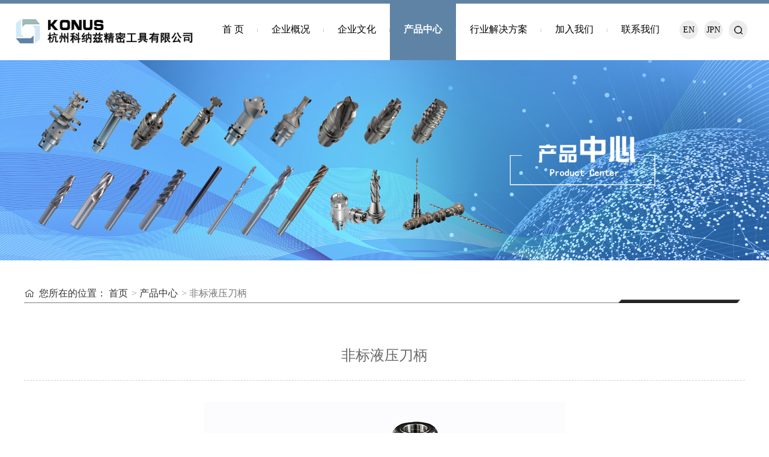

--- FILE ---
content_type: text/html
request_url: http://konustools.com/ProductCenter/info_itemid_59.html
body_size: 5646
content:
<!DOCTYPE html>
<html>
<head>

 
 
<meta charset="utf-8"/>
<meta http-equiv="X-UA-Compatible" content="IE=edge,chrome=1"/>
<meta name="viewport" content="width=device-width, initial-scale=1">
<link rel="shortcut icon" href="/favicon.ico" type="image/x-icon" />
               <!--
                                                               (0 0)
                                           +=============oOO====(_)================+
                                           |   Powered By wanhu - www.wanhu.com.cn |
                                           |   Tel:400-888-0035  020-85575672      |
                                           |   Creation:2025.06.12                 |
                                           |   ezEip v5.3.0(0649)                  |
                                           +==========================oOO==========+
                                                              |__|__|
                                                               || ||
                                                              ooO Ooo
                                        -->                                        
<meta name="Author" content="万户网络设计制作" />
<title>杭州科纳兹精密工具有限公司</title>
<meta name="keywords" content="杭州科纳兹精密工具有限公司" />
<meta name="Description" content="杭州科纳兹精密工具有限公司" />
<link href="/editor/editor.css" rel="stylesheet" type="text/css"/>

<script type="text/javascript" src="/cn/js/swiper.min.js"></script>
<script type="text/javascript" src="/cn/js/jquery-1.7.2.min.js"></script>
<script type="text/javascript" src="/cn/js/jquery.slick.js"></script>
<script type="text/javascript" src="/cn/js/jquery.bxslider.js"></script>
<script type="text/javascript" src="/cn/js/a.whir.search.js"></script>
<script type="text/javascript" src="/cn/js/a.whir.menu.js"></script>
<link rel="stylesheet" type="text/css" href="/cn/css/responsive.css"/>
<!--[if lt IE 9]>
<script type="text/javascript" src="/cn/js/respond.js"></script>
<script type="text/javascript" src="/cn/js/html5shiv.v3.72.min.js"></script>
<![endif]-->
<link rel="stylesheet" type="text/css" href="/cn/css/style.css"/>
<link rel="stylesheet" type="text/css" href="/cn/fonts/iconfont.css"/>

<script>
        var m = 3;
    </script>
</head>
<body>
<!-- Top002339 Start -->
 
 
<div class="Top002339 Public_nav_style">
    <header class="header auto auto_1280 clearfix">
        <div class="header-left"><a href='/index.html' class="logo"><img src="/cn/images/logo1.jpg"/></a></div>
        <dl class="header-right">
            <dd><a href='/en/index.html' class="top-language">EN</a></dd>
            <dd><a href='/rn/index.html' class="top-language">JPN</a></dd>
            <dd class="top-search"><a href="javascript:void(0);" class="open-search"></a>
                <div class="search-box">
                    <!--search-->
                    <input type="text" class="text" id="TopKey" value="">
                    <a id="TopBtn" class="btn" href="javascript:void(0);"/></a>
                    <!--search end-->
                </div>
            </dd>
            <dd>
                <div id="open_menu"><i></i></div>
            </dd>
        </dl>
        <div class="header-mid">
            <nav class="header-menu clearfix">
                <ul class="ul clearfix">
                    <li><em><a href='/index.html'>首 页</a></em></li>
                    <li><em><a href='/BusinessProfile/info.html'>企业概况</a></em>
                        <div class="sub clearfix">
                            <div class="sub-menu clearfix">
                                <dl>
                                    
                                    <dt><a href='/BusinessProfile/info_itemid_179.html'>社会责任报告&质量诚信报告</a></dt>
                                    
                                    <dt><a href='/BusinessProfile/info_itemid_10.html'>企业概况</a></dt>
                                    
                                </dl>
                            </div>
                        </div>
                    </li>
                    <li><em><a href='/CorporateCulture/index.html'>企业文化</a></em>
                        <div class="sub clearfix">
                            <div class="sub-menu clearfix">
                                <dl>
                                    
                                    <dt><a href='/CorporateCulture/index.html'>企业文化</a></dt>
                                    
                                    <dt><a href='/CulturalActivities/list.html'>文化活动</a></dt>
                                    
                                </dl>
                            </div>
                        </div>
                    </li>
                    <li><em><a href='/ProductCenter/list.html'>产品中心</a></em>
                        <div class="sub clearfix">
                            <div class="sub-menu clearfix">
                                <dl>
                                    
                                    <dt><a href='/ProductCenter/list_lcid_2.html'>整体硬质合金刀具</a></dt>
                                    
                                    <dt><a href='/ProductCenter/list_lcid_3.html'>PCD刀具</a></dt>
                                    
                                    <dt><a href='/ProductCenter/list_lcid_5.html'>ISO镗刀</a></dt>
                                    
                                    <dt><a href='/ProductCenter/list_lcid_1.html'>非标液压刀柄</a></dt>
                                    
                                    <dt><a href='/ProductCenter/list_lcid_4.html'>PCD/PCBN刀片</a></dt>
                                    
                                    <dt><a href='/ProductCenter/list_lcid_8.html'>非标刀片及异形刀具</a></dt>
                                    
                                </dl>
                            </div>
                        </div>
                    </li>
                    <li><em><a href='/Solutions/list.html'>行业解决方案</a></em>
                        <div class="sub clearfix">
                            <div class="sub-menu clearfix">
                                <dl>
                                    
                                    <dt><a href='/Solutions/info_itemid_167.html'>产线自动化方案展示</a></dt>
                                    
                                    <dt><a href='/Solutions/info_itemid_166.html'>压铸零件自动化整体方案</a></dt>
                                    
                                    <dt><a href='/Solutions/info_itemid_175.html'>机加工线自动方案</a></dt>
                                    
                                    <dt><a href='/Solutions/info_itemid_171.html'>牵引电机装配检测生产线</a></dt>
                                    
                                    <dt><a href='/Solutions/info_itemid_165.html'>箱体类零件夹具方案</a></dt>
                                    
                                    <dt><a href='/Solutions/info_itemid_163.html'>转向节夹具方案</a></dt>
                                    
                                    <dt><a href='/Solutions/info_itemid_36.html'>缸体加工方案</a></dt>
                                    
                                    <dt><a href='/Solutions/info_itemid_62.html'>缸盖加工方案</a></dt>
                                    
                                    <dt><a href='/Solutions/info_itemid_63.html'>变速箱壳体加工方案</a></dt>
                                    
                                    <dt><a href='/Solutions/info_itemid_37.html'>变速箱阀体加工方案</a></dt>
                                    
                                    <dt><a href='/Solutions/info_itemid_43.html'>ABS阀体加工方案</a></dt>
                                    
                                    <dt><a href='/Solutions/info_itemid_64.html'>牵引电机加工方案</a></dt>
                                    
                                    <dt><a href='/Solutions/info_itemid_65.html'>电机壳加工方案</a></dt>
                                    
                                    <dt><a href='/Solutions/info_itemid_66.html'>转向齿条壳体加工方案</a></dt>
                                    
                                    <dt><a href='/Solutions/info_itemid_67.html'>制动钳加工方案</a></dt>
                                    
                                    <dt><a href='/Solutions/info_itemid_68.html'>副车架加工方案</a></dt>
                                    
                                    <dt><a href='/Solutions/info_itemid_176.html'>自动化现场应用</a></dt>
                                    
                                </dl>
                            </div>
                        </div>
                    </li>
                    <li><em><a href='/DevelopmentChannel/index.html'>加入我们</a></em>
                        <div class="sub clearfix">
                            <div class="sub-menu clearfix">
                                <dl>
                                    
                                    <dt><a href='/DevelopmentChannel/index.html'>发展通道</a></dt>
                                    
                                    <dt><a href='/CompensationAndBenefits/index.html'>薪酬福利</a></dt>
                                    
                                    <dt><a href='/JobInformation/index.html'>招聘信息</a></dt>
                                    
                                </dl>
                            </div>
                        </div>
                    </li>
                    <li><em><a href='/Contact/index.html'>联系我们</a></em>
                        <div class="sub clearfix">
                            <div class="sub-menu clearfix">
                                <dl>
                                    
                                    <dt><a href='/Contact/index.html'>联系方式</a></dt>
                                    
                                </dl>
                            </div>
                        </div>
                    </li>
                </ul>
            </nav>
        </div>
    </header>
    <script>
        $(".header-menu li").each(function () {
            var liLength = $(this).find("dt").length;
            if(liLength<1){
                $(this).find(".sub").remove();
            }
        })
        //打开搜索
        $(".Top002339 .open-search").click(function (e) {
            $(".Top002339 .search-box").fadeToggle();
            if ($(this).hasClass("open-search-on")) {
                $(this).removeClass("open-search-on")
            } else {
                $(this).addClass("open-search-on")
            }
        });
        $(".Top002339 #open_menu").click(function (e) {
            if ($(this).hasClass("open_menu_on")) {
                $(".Top002339 .header-right").removeClass("header-right-show");
            } else {
                $(".Top002339 .header-right").addClass("header-right-show");
            }
        });
        $(window).resize(function (e) {
            $(".Top002339 .header-right").removeClass("header-right-show");
        });
        //搜索
        $("#TopBtn").jqSearch({
            TxtVal: "请输入关键词",
            KeyTxt1: "输入关键词搜索！",
            KeyTxt2: "输入的关键词字数不要过多！",
            KeyTxt3: "您输入的内容存在特殊字符！",
            KeyId: "TopKey", //输入框id
            KeyUrl: "/search/search.aspx", //跳转链接
            KeyHref: "key", //链接传值
            Static: false //是否静态站
        });
    </script>
</div>

<!-- Top002339 End -->
<!--Banner002661 star-->
 
 
<div class="Banner002661">
    <div class="ycenter"></div>
    
    <img src="/uploadfiles/2019/11/20191107104040404.jpg?5Lqn5ZOB5Lit5b+DMTEuNi5qcGc=">
    
</div>

<!--Banner002661 end-->
<!-- Location002362 Start -->
<div class="Location002362" data-role="part">
  <div class="wz auto auto_1200"> <em>您所在的位置：
    <a href="/index.html">首页</a> <a href="/ProductCenter/list.html">产品中心</a> <span>非标液压刀柄</span>
    </em> </div>
</div>
</div>
<!-- Location002362 End -->
<div class="RichInfo005">
  <div class="news_info auto auto_1200">
    <header class="title">
        <h1>非标液压刀柄</h1>
        <p></p>
      </header>
      <article class="info"> <div style="text-align:center;">
	<img src="/hzknzj201908091351/uploadfiles/2019/11/20191120170127914.jpg" alt="" /><br />
</div> </article>
      <div class="info_back"><a href="list_lcid_1.html">返回</a></div>
      <div class="info_pn"><span> 
        <!-- -->
        </span> <span> 
        <!-- -->
        </span> </div>
    
    <div class="clear"></div>
  </div>
</div>
<!--Bottom002574 star-->
 
 
<div class="Bottom002574">
    <footer class="bottom">
        <div class="auto auto_1200 clearfix">
            <ul class="ul share">
                <li>
                    <div class="bdsharebuttonbox"><a href="#" class="bds_weixin" data-cmd="weixin" title="分享到微信"></a><a href="#" class="bds_qzone" data-cmd="qzone" title="分享到QQ空间"></a><a href="#" class="bds_tsina" data-cmd="tsina" title="分享到新浪微博"></a>
                    </div>
                    <script>window._bd_share_config = {
                        "common": {
                            "bdSnsKey": {},
                            "bdText": "",
                            "bdMini": "2",
                            "bdMiniList": false,
                            "bdPic": "",
                            "bdStyle": "0",
                            "bdSize": "24"
                        }, "share": {}
                    };
                    with (document)0[(getElementsByTagName('head')[0] || body).appendChild(createElement('script')).src = 'http://bdimg.share.baidu.com/static/api/js/share.js?v=89860593.js?cdnversion=' + ~(-new Date())];</script>
                </li>
                <li><img src="/uploadfiles/2019/11/20191111101534195.png?TE9HTzHlia/mnKwucG5n"></li>
            </ul>
            <nav class="clearfix">
				<dl>
                    <dt><a href='/BusinessProfile/info.html'>企业概况</a></dt>
                    
                        <dd><a href='/BusinessProfile/info_itemid_179.html'>社会责任报告&质量诚信报告</a></dd>
                    
                        <dd><a href='/BusinessProfile/info_itemid_10.html'>企业概况</a></dd>
                    
                </dl>
                <dl>
                    <dt><a href='#'>企业文化</a></dt>
                    
                        <dd><a href='/CorporateCulture/index.html'>企业文化</a></dd>
                    
                        <dd><a href='/CulturalActivities/list.html'>文化活动</a></dd>
                    
                </dl>
                <dl>
                    <dt><a href='/ProductCenter/list.html'>产品中心</a></dt>
                    
                        <dd><a href='/ProductCenter/list_lcid_2.html'>整体硬质合金刀具</a></dd>
                    
                        <dd><a href='/ProductCenter/list_lcid_3.html'>PCD刀具</a></dd>
                    
                        <dd><a href='/ProductCenter/list_lcid_5.html'>ISO镗刀</a></dd>
                    
                        <dd><a href='/ProductCenter/list_lcid_1.html'>非标液压刀柄</a></dd>
                    
                        <dd><a href='/ProductCenter/list_lcid_4.html'>PCD/PCBN刀片</a></dd>
                    
                        <dd><a href='/ProductCenter/list_lcid_8.html'>非标刀片及异形刀具</a></dd>
                    
                </dl>
				<dl>
                    <dt><a href='/Solutions/list.html'>行业解决方案</a></dt>
                    
                        <dd><a href='/Solutions/info_itemid_167.html'>产线自动化方案展示</a></dd>
                    
                        <dd><a href='/Solutions/info_itemid_166.html'>压铸零件自动化整体方案</a></dd>
                    
                        <dd><a href='/Solutions/info_itemid_175.html'>机加工线自动方案</a></dd>
                    
                        <dd><a href='/Solutions/info_itemid_171.html'>牵引电机装配检测生产线</a></dd>
                    
                        <dd><a href='/Solutions/info_itemid_165.html'>箱体类零件夹具方案</a></dd>
                    
                        <dd><a href='/Solutions/info_itemid_163.html'>转向节夹具方案</a></dd>
                    
                        <dd><a href='/Solutions/info_itemid_36.html'>缸体加工方案</a></dd>
                    
                        <dd><a href='/Solutions/info_itemid_62.html'>缸盖加工方案</a></dd>
                    
                        <dd><a href='/Solutions/info_itemid_63.html'>变速箱壳体加工方案</a></dd>
                    
                        <dd><a href='/Solutions/info_itemid_37.html'>变速箱阀体加工方案</a></dd>
                    
                        <dd><a href='/Solutions/info_itemid_43.html'>ABS阀体加工方案</a></dd>
                    
                        <dd><a href='/Solutions/info_itemid_64.html'>牵引电机加工方案</a></dd>
                    
                        <dd><a href='/Solutions/info_itemid_65.html'>电机壳加工方案</a></dd>
                    
                        <dd><a href='/Solutions/info_itemid_66.html'>转向齿条壳体加工方案</a></dd>
                    
                        <dd><a href='/Solutions/info_itemid_67.html'>制动钳加工方案</a></dd>
                    
                        <dd><a href='/Solutions/info_itemid_68.html'>副车架加工方案</a></dd>
                    
                        <dd><a href='/Solutions/info_itemid_176.html'>自动化现场应用</a></dd>
                    
                </dl>
                <dl>
                    <dt><a href='/CompensationAndBenefits/index.html'>加入我们</a></dt>
                    
                        <dd><a href='/DevelopmentChannel/index.html'>发展通道</a></dd>
                    
                        <dd><a href='/CompensationAndBenefits/index.html'>薪酬福利</a></dd>
                    
                        <dd><a href='/JobInformation/index.html'>招聘信息</a></dd>
                    
                </dl>
                <dl class="contact">
                    <dt><a href='/Contact/index.html'>联系方式</a></dt>
                    
                    <dd>电话：<b>0571-8223 0620</b></dd>
                    <dd>地址：浙江省 杭州市萧山区 新街街道垦辉八路99号5幢1层</dd>
                    
                </dl>
            </nav>
        </div>
    </footer>
    <dl class="copyright clearfix auto auto_1200">
        <dt><a href='/LegalNotice/index.html'>法律声明</a><a href='/Links/list.html'>友情链接</a><a href='/WebsiteMap/index.html'>网站地图</a></dt>
        <dd>Copyright © 2019 杭州科纳兹精密工具有限公司. <a href="http://www.beian.miit.gov.cn/" target="_blank">浙ICP备19040305号-1</a>
        .</dd>
    </dl>
</div>

<!--Bottom002574 end-->
</body>
</html>

--- FILE ---
content_type: text/css
request_url: http://konustools.com/cn/css/style.css
body_size: 14727
content:
/*Top002339*/
.Top002339{background:url(../images/nav-bj.jpg) no-repeat; background-position:top;position:relative;z-index:99}
.Top002339 .header{ height:100px;}
.Top002339 .header-left{ float:left; max-width: 300px; display:table; height:100%;}
.Top002339 .logo{ display:table-cell; vertical-align:middle;}
.Top002339 .logo img{width:100%;}
.Top002339 .header-right,
.Top002339 .header-mid{ float:right;height:100%;}
.Top002339 .header-mid nav{height:100%;}
.Top002339 .header-mid ul{height:100%;}
.Top002339 .header-right{ display:table; height:100%;}
.Top002339 .header-right dd{ display:table-cell; vertical-align:middle; padding-left:10px;}
.Top002339 .header-right dd >a{ display:block;width: 31px;border-radius: 50%;background: #ececec;text-align: center;line-height: 31px;color: #000;}
.Top002339 .header-right dd a.open-search{ height:31px; background-image:url(../images/Top002339-searchicon.png); background-repeat:no-repeat; background-position:center center;}
.Top002339 .header-right dd a.open-search-on{ background:none; position:relative;}
.Top002339 .header-right dd a.open-search-on::before,
.Top002339 .header-right dd a.open-search-on::after{ position:absolute; content:''; width:80%; left:10%; height:2px; transform:rotate(45deg); top:50%; background:#000;}
.Top002339 .header-right dd a.open-search-on::after{transform:rotate(-45deg);}
@media(min-width:1025px){
.Top002339 .header-right dd.top-search{ position:relative; z-index:100;}
}
.Top002339 .search-box{ position:absolute; right:0; top:100%; width:238px; border:2px solid #040000; background:#fff; display:none;}
.Top002339 .search-box .text{ width:100%; line-height:28px;height:28px; border:none; padding:0 30px 0 10px; color:#999;}
.Top002339 .search-box .btn{ position:absolute; right:0; top:0; height:100%; width:28px; background:url(../images/Top002339-searchicon.png) no-repeat center center;}

.Top002339 .header-menu li{ width:auto !important;height:100%;position:relative;}
.Top002339 .header-menu li em{ padding:33px 23px; position:relative;}
.Top002339 .header-menu li em::after{content: '';position: absolute;top: 50%;right: 0;margin-top: -2px;width: 1px;height: 5px;border-left: 1px dotted #999;}
.Top002339 .header-menu li:last-child em::after{ display:none;}
.Top002339 .header-menu li em a{ display:inline-block; line-height:31px; font-size:16px; border-bottom:2px solid transparent;}
.Top002339 .header-menu li.aon em a,
.Top002339 .header-menu li em a:hover{ color:#fff; font-weight:bold; /*border-bottom-color:#5f83a5; */}
.Top002339 .header-menu .aon{background:#5f83a5;}
.Top002339 .header-menu li .sub{ width:100%;background:#5f83a5; overflow:hidden;}
.Top002339 .header-menu li#m3 .sub{ width:150%;}
.Top002339 .header-menu li .sub dt{ line-height:31px; }
.Top002339 .header-menu li .sub dt a{ color:#ddd; transition:0.3s; font-size:13px; padding:5px 23px;}
.Top002339 .header-menu li .sub dt a:hover{ color:#5f83a5; background:#fff;}
@media(max-width:1100px){
.Top002339 .header-menu li em{ padding-left:15px; padding-right:15px;}
}
@media(max-width:1024px){
.Top002339 #open_menu{ position:relative; top:auto; transform:translateY(0); border:none;}
.Top002339 #open_menu i{ height:3px; margin-top:-1.5px;}
.Top002339 #open_menu i,
.Top002339 #open_menu i::before,
.Top002339 #open_menu i::after{ background:#000;}
.Top002339 .header{ position:relative;}
.Top002339 .header-right-show .top-language{ position:relative; z-index:102;}
.Top002339 .header-right-show .open-search{ display:none;}
.Top002339 .header-right-show .top-search{ padding-left:0;}
.Top002339 .header-right .search-box{ right:-100%; position:fixed; top:85px; display:block !important; z-index:102; width:220px; transition:0.3s;}
.Top002339 .header-right-show .search-box{ right:0;}
.Top002339 #header-menu ul{ padding-top:135px; padding-left:0; padding-right:0; width:220px; background:#5f83a5;}
.Top002339 #header-menu li{ border-top:2px solid #fff;}
.Top002339 #header-menu li:nth-child(2n-1){ }
.Top002339 #header-menu li em a,
.Top002339 #header-menu li em{ border-bottom:0; font-weight:normal;}
.Top002339 #header-menu li.clickon em a{ background:none;}
.Top002339 #header-menu li .sub{ background:#8da9c4;}
.Top002339 #header-menu li.has-sub em::after{ display:none;} 
}
@media(max-width:480px){
.Top002339 .header{ height:70px;}
.Top002339 .header-right .search-box{top:70px;}
.Top002339 .header-left{ max-width: 172px;}
}
@media(max-width:320px){
.Top002339 .header-left{ max-width: 134px;}
}
/*
 .Banner002263 为demo编号
 */

.Banner002263{ position: relative;}
.Banner002263 .bx-wrapper{ position:relative; z-index:1;}
.Banner002263 .bx-viewport{ z-index:1;height:665px;}
.Banner002263 li a{ display:block; }
.Banner002263 li img{ display:block;width:100%;/*  width:140%;height:651px;position: relative; left: -20%; max-width: none; */ }
.Banner002263 .bx-pager{margin:0 auto; text-align:center;position:absolute; left:0; width:100%; bottom:20px; z-index:10;}
.Banner002263 .bx-pager div{ display:inline-block; height:12px; margin:0 3px; padding: 2px;}
.Banner002263 .bx-pager div a{ display:block; width:8px; height:17px; background: url(../images/Banner002263-dian.png) no-repeat center; background-size: 100%;border-radius:50%; overflow:hidden; text-indent: 9999px; overflow: hidden; transition: all .3s ease-out;}
.Banner002263 .bx-pager div a.active{  background-image: url(../images/Banner002263-dian_hover.png); width: 17px; height: 17px;}
.Banner002263 .bx-controls-direction{ display: none;}
.Banner002263 .bx-controls-direction a{ position:absolute; width:20px; height:37px; top:50%; margin-top:-17px; background-repeat: no-repeat; background-size: 100%; z-index:10; overflow:hidden; line-height:1000px;}
.Banner002263 .bx-controls-direction a.bx-prev{ background-image: url(../images/Banner002263-prev.png); left:5%;}
.Banner002263 .bx-controls-direction a.bx-next{  background-image: url(../images/Banner002263-next.png); right:5%;}

@media(max-width:768px){
.Banner002263 .bx-controls-direction{ display: block;}
.Banner002263 .bx-pager{ bottom:30px;}
.Banner002263 .bx-pager div{ padding: 6px;}
.Banner002263 .bx-pager div a{ display:block; width:13px; height:27px;}
.Banner002263 .bx-pager div a.active{ width: 27px; height: 27px;}
.Banner002263 .bx-viewport{ z-index:1;height:259px;}
    .Banner002263 li img{height:auto !important;}
}
@media(min-width:1024px){
.Banner002263 .bx-controls-direction a{  width:30px; height:55px; top:50%; margin-top:-27px;}
}
/*
 .RighInfo002226 为demo编号
 */
.RighInfo002226{ padding:3% 0;}
.RighInfo002226 .dl{color:#fff;}
.RighInfo002226 .dl .h4{ font-size:18px; margin:0;}
.RighInfo002226 .dl .h4 span{display:inline-block;padding-bottom:10px;}
.RighInfo002226 .dl .con{ font-size:14px; padding:15px 0 30px; line-height:2.25;}
.RighInfo002226 .word{ height:420px;float:left;width:60%;}
.RighInfo002226 .pic{ float:right;width:30%;}
/*Floor002691 */
@font-face {
  font-family: "AkzidenzGroteskBQ BdCnd";
  src: url("fonts/AkzidenzGroteskBQ BdCnd.woff2") format("woff2"),
       url("fonts/AkzidenzGroteskBQ BdCnd.woff") format("woff"),
       url("fonts/AkzidenzGroteskBQ BdCnd.ttf") format("truetype"),
       url("fonts/AkzidenzGroteskBQ BdCnd.eot") format("embedded-opentype"),
       url("fonts/AkzidenzGroteskBQ BdCnd.svg") format("svg");
  font-weight: normal;
  font-style: normal;
}
.Floor002691{ position:relative; z-index:1;overflow:hidden; background:url(../images/gj-bj.png) left center;}
/*.Floor002691::before{ position:absolute; content:''; width:50%; left:0; top:0; height:100%; background:#ececec;}*/
.Floor002691 > .auto{ position:relative; z-index:10;}
@media(max-width:1760px){
.Floor002691 > .auto{ padding-left:2%; padding-right:2%;}
}

.Floor002691 .title{ color:#333; text-transform:uppercase; text-align:center; font-size:30px; padding-top:4%}
.Floor002691 .tit:after{ content:"";width:71px; height:2px; background:#5f83a5; margin:20px auto; display:block; }
.Floor002691 .list{ padding-bottom:3%;}
.Floor002691 .list dl{ text-align:center; display:table; width:100%; max-width:800px; margin:0 auto;}
.Floor002691 .list dl dd{ float:left;padding:0 4%;}
.Floor002691 .list dl dd span{ display:inline-block; font-size:16px; cursor:pointer; padding-bottom:5px;color:#777;}
.Floor002691 .list dl dd.on span{ color:#333;}

.Floor002691 .slick-slider {position: relative;display: block;-webkit-touch-callout: none;-ms-touch-action: pan-y; touch-action: pan-y;-webkit-tap-highlight-color: transparent}
.Floor002691 .slick-list { position: relative; z-index: 1;display: block; overflow: hidden;}
.Floor002691 .slick-list:focus {outline: none}
.Floor002691 .slick-list.dragging {cursor: pointer;cursor: hand;}
.Floor002691 .slick-slider .slick-track, 
.Floor002691 .slick-slider .slick-list { -webkit-transform: translate3d(0, 0, 0);-moz-transform: translate3d(0, 0, 0);-ms-transform: translate3d(0, 0, 0);-o-transform: translate3d(0, 0, 0); transform: translate3d(0, 0, 0)}
.Floor002691 .slick-track {position: relative; top: 0; left: 0; display: block;margin:0 auto;}
.Floor002691 .slick-track:before, 
.Floor002691 .slick-track:after{display: table; content: '';}
.Floor002691 .slick-track:after{ clear: both;}
.Floor002691 .slick-loading .slick-track { visibility: hidden;}
.Floor002691 .slick-slide{ display: none; float: left; min-height: 1px;}
[dir = 'rtl'] .slick-slide {float: right;}
.Floor002691 .slick-slide .slick-loading img { display: none;}
.Floor002691 .slick-slide .dragging img { pointer-events: none;}
.Floor002691 .slick-initialized .slick-slide { display: block;}
.Floor002691 .slick-loading .slick-slide { visibility: hidden;}
.Floor002691 .slick-vertical .slick-slide { display: block; height: auto; border: 1px solid transparent;}
.Floor002691 .slick-arrow .slick-hidden { display: none;}

.Floor002691 .list-scroll li.slick-slide a{ display:block; max-width:96%; margin:0 auto;transition:0.3s;}
.Floor002691 .list-scroll li.slick-slide:hover .dot{ color:#5f83a5;}
.Floor002691 .list-scroll li .pic{ padding-bottom:67%;background-size:contain;overflow:hidden;}
.Floor002691 .list-scroll li .pic img{display:block; width:100%; transition:0.3s;}
.Floor002691 .list-scroll li.slick-slide a:hover .pic img{ transform:scale(1.12);}
.Floor002691 .list-scroll li .txt{ background:#eee; padding:8% 5% 4% 5%; font-size:18px;}
 .Floor002691 .list-scroll li .txt .dot{text-align:center;}
.Floor002691 .list-scroll li .txt p{ font-size: 12px; line-height: 22px;height:66px; overflow:hidden;text-overflow:ellipsis;display: -webkit-box;-webkit-line-clamp: 3; -webkit-box-orient: vertical;}

.Floor002691 .list-scroll .slick-dots{ text-align:center; padding-top:20px;}
.Floor002691 .list-scroll .slick-dots li{ display:inline-block; cursor:pointer; margin:0 4px; width:10px; height:10px; background:#999; border-radius:50%;}
.Floor002691 .list-scroll .slick-dots li button{ display:none;}
.Floor002691 .list-scroll .slick-dots li.slick-active{ background:#fff;}

.Floor002691 .more{ text-align:center; padding:4% 0;}
.Floor002691 .more a{ position:relative; display:block; max-width:250px;height:45px; margin:0 auto; width:60%; color:#5f83a5; text-transform:uppercase; font-size:14px;border:1px solid #5f83a5; line-height:45px;transition:800ms ease all;}
.Floor002691 .more a:hover{ font-size:16px;}
@media(max-width:480px){
.Floor002691 .list dl dd{ width:50%; margin:1% 0;}
.Floor002691 .list-scroll li.slick-slide:nth-child(2n-1) a{ margin-top:0;}
.Floor002691 .title{font-size:16px;}
.Floor002691 .list dl dd span{ font-size:14px;}
.Floor002691 .list-scroll li .txt .dot{font-size:14px;}
.Floor002691 .list-scroll li .txt p{font-size:12px;}
.Floor002691 .more{padding:6%;}
.Floor002691 .title{padding:6%;}
}
/*
 .Floor002233 为demo编号
 */
.Floor002233{}
.Floor002233 .wrap-content{position: relative; overflow: hidden;}
.Floor002233 .titl{ text-align: center; font-size: 22px; color: #333; padding:3% 0;}
.Floor002233 .titl p{  margin: 0; font-size: 13px; text-transform: uppercase; letter-spacing: 5px; color: #e3ccbb;}
.Floor002233 li h3{ font-weight: 500; margin:10px 0}
.Floor002233 li h3 a{ font-size: 18px; color: #040000; line-height: 24px; margin: 0}
.Floor002233 li a.img{ position: relative; display: block; text-align: center;}
.Floor002233 li a.img .time{color: #fff; text-align: center; position: absolute; top: 0; right: 33px; width: 57px; height: 57px; background: url(../images/Floor002233-time.png); display: block; font-size: 12px;}
.Floor002233 li a.img span{ font-size: 22px; display: block; padding-top: 4px}
.Floor002233 li a.img img{ width: 100%;}
.Floor002233 li { background: #fff; margin: 0 0 0;/*max-height: 372px;*/ width: 100%; box-shadow:0 0 6px rgba(0,0,0,0.2)}
.Floor002233 li .text{ padding: 26px 23px;}
.Floor002233 li .text p{ font-size: 14px; line-height: 22px;height:66px; overflow:hidden;text-overflow:ellipsis;display: -webkit-box;-webkit-line-clamp: 3; -webkit-box-orient: vertical;}
.Floor002233 li:hover  h3 a{color:#5f83a5}
.Floor002233 .more{ text-align:center; padding:3% 0;}
.Floor002233 .more a{ position:relative; display:block; max-width:250px; hieght:45px;margin:0 auto; width:60%; color:#5f83a5; text-transform:uppercase; font-size:14px;border:1px solid #5f83a5; line-height:45px;transition:800ms ease all;}
.Floor002233 .more a:hover{ font-size:16px;}
.Floor002233 .swiper-button-next, .Floor002233 .swiper-container-rtl .swiper-button-prev,.Floor002233 .swiper-button-prev,.Floor002233 .swiper-container-rtl .swiper-button-next{ display: none;}
.Floor002233 .tit:after{ content:"";width:71px; height:2px; background:#5f83a5; margin:20px auto; display:block; }
 
@media(max-width:768px){
	.Floor002233 li{max-height: 350px;}
	.Floor002233 li .text h3{ font-size: 14px;}
	.Floor002233 li .text p{ font-size: 12px;}
	.Floor002233 .titl{padding-top:6%; font-size: 16px;}
	.Floor002233 .more{padding:6%;}
    .Floor002233 li h3 a{font-size: 14px;}}
@media (min-width: 768px) {
.Floor002233 .titl{ font-size: 24px;}
.Floor002233 .swiper-button-next, .Floor002233 .swiper-container-rtl .swiper-button-prev,.Floor002233 .swiper-button-prev,.Floor002233 .swiper-container-rtl .swiper-button-next{ display: block; top: 107px; width: 30px; height: 20px; background: #fff url(../images/Floor002233-prev.png) no-repeat center center; opacity: 1 !important; right: 38px; left: auto;}
.Floor002233 .swiper-button-next.swiper-button-disabled {background: #5f83a5 url(../images/Floor002233-next_hover.png) no-repeat center center; }
.Floor002233 .swiper-button-next{ right: 0; background: #fff url(../images/Floor002233-next.png) no-repeat center center;}
.Floor002233 .swiper-button-prev.swiper-button-disabled {background: #5f83a5 url(../images/Floor002233-prev_hover.png) no-repeat center center; }
.Floor002233 .swiper-button-next{ right: 0; background: #fff url(../images/Floor002233-next.png) no-repeat center center;}
.Floor002233 .swiper-button-prev.swiper-button-disabled {background: #5f83a5 url(../images/Floor002233-prev_hover.png) no-repeat center center; }
.Floor002233 li{ width: 33.33%; float: left; max-width: 360px; }	
.Floor002233 li h3{ overflow: hidden;}}
@media (min-width: 1024px) {
.Floor002233 .titl{ font-size: 30px;}
}
@media (min-width: 1280px) {
.Floor002233 li .text p{ height: 66px; overflow: hidden;}

}

/* swiper 公共样式如果有相同插件使用只留一份样式 */
.swiper-container{margin-left:auto;margin-right:auto;position:relative;overflow:hidden;z-index:1}
.swiper-container-no-flexbox .swiper-slide{float:left}
.swiper-container-vertical>.swiper-wrapper{-webkit-box-orient:vertical;-moz-box-orient:vertical;-ms-flex-direction:column;-webkit-flex-direction:column;flex-direction:column}
.swiper-wrapper{position:relative;width:100%;/*height:100%;*/z-index:1;display:-webkit-box;display:-moz-box;display:-ms-flexbox;display:-webkit-flex;display:flex;-webkit-transition-property:-webkit-transform;-moz-transition-property:-moz-transform;-o-transition-property:-o-transform;-ms-transition-property:-ms-transform;transition-property:transform;-webkit-box-sizing:content-box;-moz-box-sizing:content-box;box-sizing:content-box}
.swiper-container-android .swiper-slide,.swiper-wrapper{-webkit-transform:translate3d(0,0,0);-moz-transform:translate3d(0,0,0);-o-transform:translate(0,0);-ms-transform:translate3d(0,0,0);transform:translate3d(0,0,0)}
.swiper-container-multirow>.swiper-wrapper{-webkit-box-lines:multiple;-moz-box-lines:multiple;-ms-flex-wrap:wrap;-webkit-flex-wrap:wrap;flex-wrap:wrap}
.swiper-container-free-mode>.swiper-wrapper{-webkit-transition-timing-function:ease-out;-moz-transition-timing-function:ease-out;-ms-transition-timing-function:ease-out;-o-transition-timing-function:ease-out;transition-timing-function:ease-out;margin:0 auto}.swiper-slide{-webkit-flex-shrink:0;-ms-flex:0 0 auto;flex-shrink:0;width:100%;height:100%;position:relative}.swiper-container-autoheight,.swiper-container-autoheight .swiper-slide{height:auto}
.swiper-container-autoheight .swiper-wrapper{-webkit-box-align:start;-ms-flex-align:start;-webkit-align-items:flex-start;align-items:flex-start;-webkit-transition-property:-webkit-transform,height;-moz-transition-property:-moz-transform;-o-transition-property:-o-transform;-ms-transition-property:-ms-transform;transition-property:transform,height}
.swiper-container .swiper-notification{position:absolute;left:0;top:0;pointer-events:none;opacity:0;z-index:-1000}
.swiper-wp8-horizontal{-ms-touch-action:pan-y;touch-action:pan-y}
.swiper-wp8-vertical{-ms-touch-action:pan-x;touch-action:pan-x}
.swiper-button-next,.swiper-button-prev{position:absolute;top:50%;width:27px;height:44px;margin-top:-22px;z-index:10;cursor:pointer;-moz-background-size:27px 44px;-webkit-background-size:27px 44px;background-size:27px 44px;background-position:center;background-repeat:no-repeat}
.swiper-button-next.swiper-button-disabled,.swiper-button-prev.swiper-button-disabled{opacity:.35;cursor:auto;pointer-events:none}
.swiper-button-prev,.swiper-container-rtl .swiper-button-next{background-image:url("data:image/svg+xml;charset=utf-8,%3Csvg%20xmlns%3D'http%3A%2F%2Fwww.w3.org%2F2000%2Fsvg'%20viewBox%3D'0%200%2027%2044'%3E%3Cpath%20d%3D'M0%2C22L22%2C0l2.1%2C2.1L4.2%2C22l19.9%2C19.9L22%2C44L0%2C22L0%2C22L0%2C22z'%20fill%3D'%23007aff'%2F%3E%3C%2Fsvg%3E");left:10px;right:auto}.swiper-button-prev.swiper-button-black,.swiper-container-rtl .swiper-button-next.swiper-button-black{background-image:url("data:image/svg+xml;charset=utf-8,%3Csvg%20xmlns%3D'http%3A%2F%2Fwww.w3.org%2F2000%2Fsvg'%20viewBox%3D'0%200%2027%2044'%3E%3Cpath%20d%3D'M0%2C22L22%2C0l2.1%2C2.1L4.2%2C22l19.9%2C19.9L22%2C44L0%2C22L0%2C22L0%2C22z'%20fill%3D'%23000000'%2F%3E%3C%2Fsvg%3E")}
.swiper-button-prev.swiper-button-white,.swiper-container-rtl .swiper-button-next.swiper-button-white{background-image:url("data:image/svg+xml;charset=utf-8,%3Csvg%20xmlns%3D'http%3A%2F%2Fwww.w3.org%2F2000%2Fsvg'%20viewBox%3D'0%200%2027%2044'%3E%3Cpath%20d%3D'M0%2C22L22%2C0l2.1%2C2.1L4.2%2C22l19.9%2C19.9L22%2C44L0%2C22L0%2C22L0%2C22z'%20fill%3D'%23ffffff'%2F%3E%3C%2Fsvg%3E")}
.swiper-button-next,.swiper-container-rtl .swiper-button-prev{background-image:url("data:image/svg+xml;charset=utf-8,%3Csvg%20xmlns%3D'http%3A%2F%2Fwww.w3.org%2F2000%2Fsvg'%20viewBox%3D'0%200%2027%2044'%3E%3Cpath%20d%3D'M27%2C22L27%2C22L5%2C44l-2.1-2.1L22.8%2C22L2.9%2C2.1L5%2C0L27%2C22L27%2C22z'%20fill%3D'%23007aff'%2F%3E%3C%2Fsvg%3E");right:10px;left:auto}.swiper-button-next.swiper-button-black,.swiper-container-rtl .swiper-button-prev.swiper-button-black{background-image:url("data:image/svg+xml;charset=utf-8,%3Csvg%20xmlns%3D'http%3A%2F%2Fwww.w3.org%2F2000%2Fsvg'%20viewBox%3D'0%200%2027%2044'%3E%3Cpath%20d%3D'M27%2C22L27%2C22L5%2C44l-2.1-2.1L22.8%2C22L2.9%2C2.1L5%2C0L27%2C22L27%2C22z'%20fill%3D'%23000000'%2F%3E%3C%2Fsvg%3E")}.swiper-button-next.swiper-button-white,.swiper-container-rtl .swiper-button-prev.swiper-button-white{background-image:url("data:image/svg+xml;charset=utf-8,%3Csvg%20xmlns%3D'http%3A%2F%2Fwww.w3.org%2F2000%2Fsvg'%20viewBox%3D'0%200%2027%2044'%3E%3Cpath%20d%3D'M27%2C22L27%2C22L5%2C44l-2.1-2.1L22.8%2C22L2.9%2C2.1L5%2C0L27%2C22L27%2C22z'%20fill%3D'%23ffffff'%2F%3E%3C%2Fsvg%3E")}.swiper-pagination{position:absolute;text-align:center;-webkit-transition:.3s;-moz-transition:.3s;-o-transition:.3s;transition:.3s;-webkit-transform:translate3d(0,0,0);-ms-transform:translate3d(0,0,0);-o-transform:translate3d(0,0,0);transform:translate3d(0,0,0);z-index:10}
.swiper-pagination.swiper-pagination-hidden{opacity:0}.swiper-container-horizontal>.swiper-pagination-bullets,.swiper-pagination-custom,.swiper-pagination-fraction{bottom:10px;left:0;width:100%}.swiper-pagination-bullet{width:8px;height:8px;display:inline-block;border-radius:100%;background:#000;opacity:.2}button.swiper-pagination-bullet{border:none;margin:0;padding:0;box-shadow:none;-moz-appearance:none;-ms-appearance:none;-webkit-appearance:none;appearance:none}.swiper-pagination-clickable .swiper-pagination-bullet{cursor:pointer}.swiper-pagination-white .swiper-pagination-bullet{background:#fff}.swiper-pagination-bullet-active{opacity:1;background:#007aff}.swiper-pagination-white .swiper-pagination-bullet-active{background:#fff}.swiper-pagination-black .swiper-pagination-bullet-active{background:#000}.swiper-container-vertical>.swiper-pagination-bullets{right:10px;top:50%;-webkit-transform:translate3d(0,-50%,0);-moz-transform:translate3d(0,-50%,0);-o-transform:translate(0,-50%);-ms-transform:translate3d(0,-50%,0);transform:translate3d(0,-50%,0)}
.swiper-container-vertical>.swiper-pagination-bullets .swiper-pagination-bullet{margin:5px 0;display:block}.swiper-container-horizontal>.swiper-pagination-bullets .swiper-pagination-bullet{margin:0 5px}
.swiper-pagination-progress{background:rgba(0,0,0,.25);position:absolute}.swiper-pagination-progress .swiper-pagination-progressbar{background:#007aff;position:absolute;left:0;top:0;width:100%;height:100%;-webkit-transform:scale(0);-ms-transform:scale(0);-o-transform:scale(0);transform:scale(0);-webkit-transform-origin:left top;-moz-transform-origin:left top;-ms-transform-origin:left top;-o-transform-origin:left top;transform-origin:left top}.swiper-container-rtl .swiper-pagination-progress .swiper-pagination-progressbar{-webkit-transform-origin:right top;-moz-transform-origin:right top;-ms-transform-origin:right top;-o-transform-origin:right top;transform-origin:right top}.swiper-container-horizontal>.swiper-pagination-progress{width:100%;height:4px;left:0;top:0}.swiper-container-vertical>.swiper-pagination-progress{width:4px;height:100%;left:0;top:0}.swiper-pagination-progress.swiper-pagination-white{background:rgba(255,255,255,.5)}.swiper-pagination-progress.swiper-pagination-white .swiper-pagination-progressbar{background:#fff}.swiper-pagination-progress.swiper-pagination-black .swiper-pagination-progressbar{background:#000}.swiper-container-3d{-webkit-perspective:1200px;-moz-perspective:1200px;-o-perspective:1200px;perspective:1200px}.swiper-container-3d .swiper-cube-shadow,.swiper-container-3d .swiper-slide,.swiper-container-3d .swiper-slide-shadow-bottom,.swiper-container-3d .swiper-slide-shadow-left,.swiper-container-3d .swiper-slide-shadow-right,.swiper-container-3d .swiper-slide-shadow-top,.swiper-container-3d .swiper-wrapper{-webkit-transform-style:preserve-3d;-moz-transform-style:preserve-3d;-ms-transform-style:preserve-3d;transform-style:preserve-3d}.swiper-container-3d .swiper-slide-shadow-bottom,.swiper-container-3d .swiper-slide-shadow-left,.swiper-container-3d .swiper-slide-shadow-right,.swiper-container-3d .swiper-slide-shadow-top{position:absolute;left:0;top:0;width:100%;height:100%;pointer-events:none;z-index:10}.swiper-container-3d .swiper-slide-shadow-left{background-image:-webkit-gradient(linear,left top,right top,from(rgba(0,0,0,.5)),to(rgba(0,0,0,0)));background-image:-webkit-linear-gradient(right,rgba(0,0,0,.5),rgba(0,0,0,0));background-image:-moz-linear-gradient(right,rgba(0,0,0,.5),rgba(0,0,0,0));background-image:-o-linear-gradient(right,rgba(0,0,0,.5),rgba(0,0,0,0));background-image:linear-gradient(to left,rgba(0,0,0,.5),rgba(0,0,0,0))}.swiper-container-3d .swiper-slide-shadow-right{background-image:-webkit-gradient(linear,right top,left top,from(rgba(0,0,0,.5)),to(rgba(0,0,0,0)));background-image:-webkit-linear-gradient(left,rgba(0,0,0,.5),rgba(0,0,0,0));background-image:-moz-linear-gradient(left,rgba(0,0,0,.5),rgba(0,0,0,0));background-image:-o-linear-gradient(left,rgba(0,0,0,.5),rgba(0,0,0,0));background-image:linear-gradient(to right,rgba(0,0,0,.5),rgba(0,0,0,0))}.swiper-container-3d .swiper-slide-shadow-top{background-image:-webkit-gradient(linear,left top,left bottom,from(rgba(0,0,0,.5)),to(rgba(0,0,0,0)));background-image:-webkit-linear-gradient(bottom,rgba(0,0,0,.5),rgba(0,0,0,0));background-image:-moz-linear-gradient(bottom,rgba(0,0,0,.5),rgba(0,0,0,0));background-image:-o-linear-gradient(bottom,rgba(0,0,0,.5),rgba(0,0,0,0));background-image:linear-gradient(to top,rgba(0,0,0,.5),rgba(0,0,0,0))}.swiper-container-3d .swiper-slide-shadow-bottom{background-image:-webkit-gradient(linear,left bottom,left top,from(rgba(0,0,0,.5)),to(rgba(0,0,0,0)));background-image:-webkit-linear-gradient(top,rgba(0,0,0,.5),rgba(0,0,0,0));background-image:-moz-linear-gradient(top,rgba(0,0,0,.5),rgba(0,0,0,0));background-image:-o-linear-gradient(top,rgba(0,0,0,.5),rgba(0,0,0,0));background-image:linear-gradient(to bottom,rgba(0,0,0,.5),rgba(0,0,0,0))}.swiper-container-coverflow .swiper-wrapper,.swiper-container-flip .swiper-wrapper{-ms-perspective:1200px}.swiper-container-cube,.swiper-container-flip{overflow:visible}.swiper-container-cube .swiper-slide,.swiper-container-flip .swiper-slide{pointer-events:none;-webkit-backface-visibility:hidden;-moz-backface-visibility:hidden;-ms-backface-visibility:hidden;backface-visibility:hidden;z-index:1}.swiper-container-cube .swiper-slide .swiper-slide,.swiper-container-flip .swiper-slide .swiper-slide{pointer-events:none}.swiper-container-cube .swiper-slide-active,.swiper-container-cube .swiper-slide-active .swiper-slide-active,.swiper-container-flip .swiper-slide-active,.swiper-container-flip .swiper-slide-active .swiper-slide-active{pointer-events:auto}.swiper-container-cube .swiper-slide-shadow-bottom,.swiper-container-cube .swiper-slide-shadow-left,.swiper-container-cube .swiper-slide-shadow-right,.swiper-container-cube .swiper-slide-shadow-top,.swiper-container-flip .swiper-slide-shadow-bottom,.swiper-container-flip .swiper-slide-shadow-left,.swiper-container-flip .swiper-slide-shadow-right,.swiper-container-flip .swiper-slide-shadow-top{z-index:0;-webkit-backface-visibility:hidden;-moz-backface-visibility:hidden;-ms-backface-visibility:hidden;backface-visibility:hidden}.swiper-container-cube .swiper-slide{visibility:hidden;-webkit-transform-origin:0 0;-moz-transform-origin:0 0;-ms-transform-origin:0 0;transform-origin:0 0;width:100%;height:100%}.swiper-container-cube.swiper-container-rtl .swiper-slide{-webkit-transform-origin:100% 0;-moz-transform-origin:100% 0;-ms-transform-origin:100% 0;transform-origin:100% 0}.swiper-container-cube .swiper-slide-active,.swiper-container-cube .swiper-slide-next,.swiper-container-cube .swiper-slide-next+.swiper-slide,.swiper-container-cube .swiper-slide-prev{pointer-events:auto;visibility:visible}
.swiper-container-cube .swiper-cube-shadow{position:absolute;left:0;bottom:0;width:100%;height:100%;background:#000;opacity:.6;-webkit-filter:blur(50px);filter:blur(50px);z-index:0}.swiper-container-fade.swiper-container-free-mode .swiper-slide{-webkit-transition-timing-function:ease-out;-moz-transition-timing-function:ease-out;-ms-transition-timing-function:ease-out;-o-transition-timing-function:ease-out;transition-timing-function:ease-out}.swiper-container-fade .swiper-slide{pointer-events:none;-webkit-transition-property:opacity;-moz-transition-property:opacity;-o-transition-property:opacity;transition-property:opacity}.swiper-container-fade .swiper-slide .swiper-slide{pointer-events:none}.swiper-container-fade .swiper-slide-active,.swiper-container-fade .swiper-slide-active .swiper-slide-active{pointer-events:auto}.swiper-zoom-container{width:100%;height:100%;display:-webkit-box;display:-moz-box;display:-ms-flexbox;display:-webkit-flex;display:flex;-webkit-box-pack:center;-moz-box-pack:center;-ms-flex-pack:center;-webkit-justify-content:center;justify-content:center;-webkit-box-align:center;-moz-box-align:center;-ms-flex-align:center;-webkit-align-items:center;align-items:center;text-align:center}.swiper-zoom-container>canvas,.swiper-zoom-container>img,.swiper-zoom-container>svg{max-width:100%;max-height:100%;object-fit:contain}.swiper-scrollbar{border-radius:10px;position:relative;-ms-touch-action:none;background:rgba(0,0,0,.1)}.swiper-container-horizontal>.swiper-scrollbar{position:absolute;left:1%;bottom:3px;z-index:50;height:5px;width:98%}.swiper-container-vertical>.swiper-scrollbar{position:absolute;right:3px;top:1%;z-index:50;width:5px;height:98%}.swiper-scrollbar-drag{height:100%;width:100%;position:relative;background:rgba(0,0,0,.5);border-radius:10px;left:0;top:0}.swiper-scrollbar-cursor-drag{cursor:move}.swiper-lazy-preloader{width:42px;height:42px;position:absolute;left:50%;top:50%;margin-left:-21px;margin-top:-21px;z-index:10;-webkit-transform-origin:50%;-moz-transform-origin:50%;transform-origin:50%;-webkit-animation:swiper-preloader-spin 1s steps(12,end) infinite;-moz-animation:swiper-preloader-spin 1s steps(12,end) infinite;animation:swiper-preloader-spin 1s steps(12,end) infinite}.swiper-lazy-preloader:after{display:block;content:"";width:100%;height:100%;background-image:url("data:image/svg+xml;charset=utf-8,%3Csvg%20viewBox%3D'0%200%20120%20120'%20xmlns%3D'http%3A%2F%2Fwww.w3.org%2F2000%2Fsvg'%20xmlns%3Axlink%3D'http%3A%2F%2Fwww.w3.org%2F1999%2Fxlink'%3E%3Cdefs%3E%3Cline%20id%3D'l'%20x1%3D'60'%20x2%3D'60'%20y1%3D'7'%20y2%3D'27'%20stroke%3D'%236c6c6c'%20stroke-width%3D'11'%20stroke-linecap%3D'round'%2F%3E%3C%2Fdefs%3E%3Cg%3E%3Cuse%20xlink%3Ahref%3D'%23l'%20opacity%3D'.27'%2F%3E%3Cuse%20xlink%3Ahref%3D'%23l'%20opacity%3D'.27'%20transform%3D'rotate(30%2060%2C60)'%2F%3E%3Cuse%20xlink%3Ahref%3D'%23l'%20opacity%3D'.27'%20transform%3D'rotate(60%2060%2C60)'%2F%3E%3Cuse%20xlink%3Ahref%3D'%23l'%20opacity%3D'.27'%20transform%3D'rotate(90%2060%2C60)'%2F%3E%3Cuse%20xlink%3Ahref%3D'%23l'%20opacity%3D'.27'%20transform%3D'rotate(120%2060%2C60)'%2F%3E%3Cuse%20xlink%3Ahref%3D'%23l'%20opacity%3D'.27'%20transform%3D'rotate(150%2060%2C60)'%2F%3E%3Cuse%20xlink%3Ahref%3D'%23l'%20opacity%3D'.37'%20transform%3D'rotate(180%2060%2C60)'%2F%3E%3Cuse%20xlink%3Ahref%3D'%23l'%20opacity%3D'.46'%20transform%3D'rotate(210%2060%2C60)'%2F%3E%3Cuse%20xlink%3Ahref%3D'%23l'%20opacity%3D'.56'%20transform%3D'rotate(240%2060%2C60)'%2F%3E%3Cuse%20xlink%3Ahref%3D'%23l'%20opacity%3D'.66'%20transform%3D'rotate(270%2060%2C60)'%2F%3E%3Cuse%20xlink%3Ahref%3D'%23l'%20opacity%3D'.75'%20transform%3D'rotate(300%2060%2C60)'%2F%3E%3Cuse%20xlink%3Ahref%3D'%23l'%20opacity%3D'.85'%20transform%3D'rotate(330%2060%2C60)'%2F%3E%3C%2Fg%3E%3C%2Fsvg%3E");background-position:50%;-webkit-background-size:100%;background-size:100%;background-repeat:no-repeat}.swiper-lazy-preloader-white:after{background-image:url("data:image/svg+xml;charset=utf-8,%3Csvg%20viewBox%3D'0%200%20120%20120'%20xmlns%3D'http%3A%2F%2Fwww.w3.org%2F2000%2Fsvg'%20xmlns%3Axlink%3D'http%3A%2F%2Fwww.w3.org%2F1999%2Fxlink'%3E%3Cdefs%3E%3Cline%20id%3D'l'%20x1%3D'60'%20x2%3D'60'%20y1%3D'7'%20y2%3D'27'%20stroke%3D'%23fff'%20stroke-width%3D'11'%20stroke-linecap%3D'round'%2F%3E%3C%2Fdefs%3E%3Cg%3E%3Cuse%20xlink%3Ahref%3D'%23l'%20opacity%3D'.27'%2F%3E%3Cuse%20xlink%3Ahref%3D'%23l'%20opacity%3D'.27'%20transform%3D'rotate(30%2060%2C60)'%2F%3E%3Cuse%20xlink%3Ahref%3D'%23l'%20opacity%3D'.27'%20transform%3D'rotate(60%2060%2C60)'%2F%3E%3Cuse%20xlink%3Ahref%3D'%23l'%20opacity%3D'.27'%20transform%3D'rotate(90%2060%2C60)'%2F%3E%3Cuse%20xlink%3Ahref%3D'%23l'%20opacity%3D'.27'%20transform%3D'rotate(120%2060%2C60)'%2F%3E%3Cuse%20xlink%3Ahref%3D'%23l'%20opacity%3D'.27'%20transform%3D'rotate(150%2060%2C60)'%2F%3E%3Cuse%20xlink%3Ahref%3D'%23l'%20opacity%3D'.37'%20transform%3D'rotate(180%2060%2C60)'%2F%3E%3Cuse%20xlink%3Ahref%3D'%23l'%20opacity%3D'.46'%20transform%3D'rotate(210%2060%2C60)'%2F%3E%3Cuse%20xlink%3Ahref%3D'%23l'%20opacity%3D'.56'%20transform%3D'rotate(240%2060%2C60)'%2F%3E%3Cuse%20xlink%3Ahref%3D'%23l'%20opacity%3D'.66'%20transform%3D'rotate(270%2060%2C60)'%2F%3E%3Cuse%20xlink%3Ahref%3D'%23l'%20opacity%3D'.75'%20transform%3D'rotate(300%2060%2C60)'%2F%3E%3Cuse%20xlink%3Ahref%3D'%23l'%20opacity%3D'.85'%20transform%3D'rotate(330%2060%2C60)'%2F%3E%3C%2Fg%3E%3C%2Fsvg%3E")}@-webkit-keyframes swiper-preloader-spin{100%{-webkit-transform:rotate(360deg)}}@keyframes swiper-preloader-spin{100%{transform:rotate(360deg)}}
/*Bottom002574 */
.Bottom002574{background:#333;}
.Bottom002574 .bottom{ padding:2% 0 4% 0;}
.Bottom002574 .share{ float:right;}
.Bottom002574 .share li{ float:left;}
.Bottom002574 .share li img{ max-width:117px;}
.Bottom002574 .share .bdsharebuttonbox a{ float:none; display:block; margin:0 15px 10px 0; width:33px; border-radius:50%; background: url(../images/share.png) no-repeat center top #666; padding:0; height:33px;}
.Bottom002574 .share .bdsharebuttonbox a.bds_qzone{ background-position:center -44px;}
.Bottom002574 .share .bdsharebuttonbox a.bds_tsina{ margin-bottom:0;background-position:center -86px;}
.Bottom002574  nav dl{ float:left; margin-right:5.5%;}
.Bottom002574  nav dl.contact { margin-right:0;max-width:310px;}
.Bottom002574  nav dt{padding-bottom:20px;}
.Bottom002574  nav dt a{ color:#FFF;}
.Bottom002574  nav dd{color:#eee; line-height:24px; font-size:12px;}
.Bottom002574  nav dd a{ color:#eee;} 
.Bottom002574  nav dt a:hover{color:#999;}
.Bottom002574  nav dd a:hover{ color:#999;} 
.Bottom002574 .copyright{ padding-top:1%; padding-bottom:1%; border-top:#fff 1px solid;}
.Bottom002574 .copyright a{ color:#eee;}
.Bottom002574 .copyright a:hover{ color:#999;}
.Bottom002574 .copyright dd{color:#eee;}
@media(min-width:1025px){
.Bottom002574 .copyright dt{ float:left;}
.Bottom002574 .copyright dd{ float:right;}
}
.Bottom002574 .copyright dt a::after{ display:inline-block; content:''; width:1px; height:10px; background:#e5e5e5; margin:0 10px;}
.Bottom002574 .copyright dt a:last-child::after{ display:none;}
@media(max-width:1200px){
.Bottom002574  nav dl{ display:none;}
.Bottom002574  nav dl.contact{ display:block;}
}
@media(max-width:1024px){
.Bottom002574 .copyright{ padding-top:2%; padding-bottom:2%;}
.Bottom002574 .copyright{ text-align:center;}
.Bottom002574 .copyright dt{ padding-bottom:10px;}
}
@media(max-width:480px){
.Bottom002574 .share{ float:none; display:table; margin:0 auto;}
.Bottom002574  nav dl.contact{ text-align:center; float:none;}
.Bottom002574  nav dl.contact dt{ padding:15px 0 10px 0; font-size:16px; border-bottom:1px solid #000; margin-bottom:10px;}
.Bottom002574 .bottom{display:none;}
    .Bottom002574 .copyright{font-size:12px;}
}
/*
 .Location002362 为demo编号
 */
@media only screen and (max-width:1600px ) {
}
.Location002362 {  padding:3% 0 4% 0; text-align:left;}
.Location002362 .wz{background:url(../images/wz.bj.jpg);}
.Location002362 em{ font-style: normal; padding-left:25px; font-size:14px; line-height:2; margin-top:13px; color:#333; position: relative;}
.Location002362 em:before{ content: "\e828"; font-family:"iconfont" !important; font-size: 18px; position: absolute; top: 0px; left: 0; height: 17px; line-height: 17px;}
.Location002362 em a {  color: #333; padding-right:10px; margin-right:5px; position: relative;}
.Location002362 em a:after{ content: ">"; position: absolute; height: 17px; line-height: 17px; right: -5px; top: 0; color: #999;}
.Location002362 em a:hover{ text-decoration:underline;}
.Location002362 em span{ color:#777; }
@media only screen and (max-width:1600px ){.Location002362 em{font-size:16px;}
.Location002362 em:before{height: 18px; line-height: 18px;}}
/*PicList002146 */
.PicList002146{}
.PicList002146 li{ float:left; width:24%; margin:0 0.5% 4%;}
.PicList002146 li a{ display:block; position:relative;}
.PicList002146 li h3,
.PicList002146 li h5{ margin:0; text-align:center; font-size:16px; font-weight:normal;}
.PicList002146 li figure{ padding-bottom:77%;background-size:contain;}
.PicList002146 li h3{ border:1px solid #e8e8e8; border-top-width:3px; border-top-color:#f4f4f4; padding:2% 15% 2% 2%; line-height:40px; position:relative;}
.PicList002146 li h3:before{ position:absolute; content:''; right:0; top:0; width:13%; height:100%; border-left:1px solid #e8e8e8; background:url(../images/PicList002146-more.gif) no-repeat center center;}

.PicList002146 li .hover{ opacity:0; position:absolute; left:0; top:0; right:0; bottom:0; text-align:center; background:#222; z-index:10; transition:0.3s; color:#fff; }
.PicList002146 li a:hover .hover{ opacity:1;}
.PicList002146 li aside{ position:absolute; left:10%;width:80%; top:50%; -ms-transform:translateY(-50%); -webkit-transform:translateY(-50%); -moz-transform:translateY(-50%);transform:translateY(-50%);}

.PicList002146 li .hover img{ border-radius:50%; width:100px; height:100px;}
.PicList002146 li .hover h5{ margin-top:10px; line-height:22px; max-height:44px; overflow:hidden;}
.PicList002146 li .hover i{ display:block;  height:2px; background:#fff; width:30px; margin:10px auto;} 
.PicList002146 li .hover p{ font-size:14px; line-height:20px;height:60px; margin:0; max-height:60px; overflow:hidden;text-overflow:ellipsis;display: -webkit-box;-webkit-line-clamp:3; -webkit-box-orient: vertical;}
@media(max-width:1366px){
.PicList002146 li h3,
.PicList002146 li .hover h5{ font-size:16px;}
}
@media(max-width:1366px) and (min-width:1001px){
.PicList002146 li .hover img{ width:70px; height:70px;}
.PicList002146 li .hover p{ height:60px;}
}
@media(max-width:1000px){
.PicList002146 li{ width:48%;float:left;}
}
@media(max-width:640px) and (min-width:376px){
.PicList002146 li .hover img{ width:50px; height:50px;}
.PicList002146 li .hover p{ height:40px;}
}
@media(max-width:480px){
.PicList002146 li h3,
.PicList002146 li .hover h5{ font-size:14px;}
.PicList002146 li .hover h5{ line-height:20px; max-height:40px;}
.PicList002146 li{margin-bottom:4%;}
}
@media(max-width:375px){
.PicList002146 li{ float:none; width:auto;} 
}
/*
 .PicList001747 为demo编号
 */
.PicList001747{}
.PicList001747 .more{border: 1px solid #e0e0e0;line-height: 48px;height: 48px;text-align: center;font-size: 16px;display: block; transition:0.4s;}
.PicList001747 .more:hover{ background-color:#ab0858; border-color:#ab0858; color:#fff;}
.PicList001747 li{float: left;width: 32%; margin-right: 2%; margin-bottom:4%;}
.PicList001747 li:nth-child(3n){ margin-right:0;}
.PicList001747 li a{display: block;}
.PicList001747 li a:hover{ box-shadow:0 0 10px #ccc;color:#5f83a5;}
.PicList001747 li figure{ padding-bottom:47%;}
.PicList001747 li figure img{ display:none;}
.PicList001747 li div{ padding:4%;}
.PicList001747 li h3{ margin:0;font-size: 16px; line-height:22px; font-weight:400;}
.PicList001747 li p{line-height: 20px; margin:4% 0 0 0;color:#999; height:40px; overflow:hidden; font-size:14px; overflow:hidden;text-overflow:ellipsis;display: -webkit-box;-webkit-line-clamp: 2; -webkit-box-orient: vertical;}
@media(max-width:768px){
.PicList001747 li{ width:49%;}
.PicList001747 li:nth-child(3n){ margin-right:2%;}
.PicList001747 li:nth-child(2n){ margin-right:0;}
}
@media(max-width:480px){
.PicList001747 li h3{ font-size:16px; font-weight:lighter;}
.PicList001747 li p{ font-size:12px;}
}


/*Timeline002170 */
.Timeline002170{ padding:5% 0; overflow-x: hidden;}

.Timeline002170 .owl-item{width:200px;}
.Timeline002170 .owl-item .item{height:376px;background:url(../images/Timeline002170-bg.png) no-repeat 0 133px; background-size:100% auto; }
.Timeline002170 .item dl{ height:100%;background:url(../images/Timeline002170-icon1.png) no-repeat 0 8px; padding-left:30px;}
.Timeline002170 .odd-item dl{ padding-top:280px;}
@media(min-width:376px){
.Timeline002170 .odd-item dl{background-image:url(../images/Timeline002170-icon2.png); background-position:0 124px; padding-left:0;}
}
.Timeline002170 .item dt{ font-weight:bold; font-size:16px;}
.Timeline002170 .item dd{ height:96px; color:#555; line-height:24px; overflow:hidden;}
.Timeline002170 .owl-nav div{ position:absolute; width:28px; height:28px; top:50%; margin-top:-14px; background:url(../images/Timeline002170-btn.png) no-repeat left bottom; overflow:hidden; line-height:1000px; z-index:100;}
.Timeline002170 .owl-nav .owl-prev{ left:0;}
.Timeline002170 .owl-nav .owl-prev.disabled{ background-position:left top;}
.Timeline002170 .owl-nav .owl-next{ right:0; background-position: right bottom;}
.Timeline002170 .owl-nav .owl-next.disabled{background-position: right top;}
.Timeline002170 .owl-nav div.disabled{ cursor:default;}
@media(min-width:1201px){
.Timeline002170 .owl-carousel::before,
.Timeline002170 .owl-carousel::after{ position:absolute; content:''; height:100%; background:url(../images/Timeline002170-bg3.png) no-repeat 0 135px; width:75%; top:0;}
.Timeline002170 .owl-carousel::before{ left:-75px;}
.Timeline002170 .owl-carousel::after{ right:-114px; width:114px; background-image:url(../images/Timeline002170-bg4.png);}
.Timeline002170 .owl-nav .owl-prev{ left:-30px;}
.Timeline002170 .owl-nav .owl-next{ right:-30px;}
}
@media(max-width:1200px){
.Timeline002170 .owl-carousel{ padding:0 30px;}
}
@media(max-width:375px){
.Timeline002170 .owl-item .item{ height:250px;}
.Timeline002170 .odd-item dl{ padding-top:0; }
}
/**插件样式 有相同 留一个即可**/
.owl-carousel,
.owl-carousel .owl-item{-webkit-tap-highlight-color:transparent;position:relative}
.owl-carousel{display:none;width:100%;z-index:1}
.owl-carousel .owl-stage{position:relative;-ms-touch-action:pan-Y;-moz-backface-visibility:hidden}
.owl-carousel .owl-stage:after{content:".";display:block;clear:both;visibility:hidden;line-height:0;height:0}
.owl-carousel .owl-stage-outer{position:relative;overflow:hidden;-webkit-transform:translate3d(0,0,0)}
.owl-carousel .owl-item,
.owl-carousel .owl-wrapper{-webkit-backface-visibility:hidden;-moz-backface-visibility:hidden;-ms-backface-visibility:hidden;-webkit-transform:translate3d(0,0,0);-moz-transform:translate3d(0,0,0);-ms-transform:translate3d(0,0,0)}
.owl-carousel .owl-item{min-height:1px;float:left;-webkit-backface-visibility:hidden;-webkit-touch-callout:none}
.owl-carousel .owl-item img{display:block;width:100%}
.no-js .owl-carousel,
.owl-carousel.owl-loaded{display:block}
.owl-carousel .owl-dot,
.owl-carousel .owl-nav .owl-next,
.owl-carousel .owl-nav .owl-prev{cursor:pointer;cursor:hand;-webkit-user-select:none;-khtml-user-select:none;-moz-user-select:none;-ms-user-select:none;user-select:none}
.owl-carousel.owl-loading{opacity:0;display:block}
.owl-carousel.owl-hidden{opacity:0}
.owl-carousel.owl-refresh .owl-item{visibility:hidden}
.owl-carousel.owl-drag .owl-item{-webkit-user-select:none;-moz-user-select:none;-ms-user-select:none;user-select:none}.owl-carousel.owl-grab{cursor:move;cursor:grab}
.owl-carousel.owl-rtl{direction:rtl}
.owl-carousel.owl-rtl .owl-item{float:right}
.owl-carousel .owl-item .owl-lazy{opacity:0;transition:opacity .4s ease}
.owl-carousel .owl-item img.owl-lazy{transform-style:preserve-3d}
/***end**/



/*Page002046 */
.Page002046 .Pages{ text-align:center; padding-bottom:3%;}
.Page002046 .Pages a{ display:inline-block; vertical-align:middle;border:1px solid #ececec; padding:0 15px; line-height:38px; color:#999;}
.Page002046 .Pages a:hover,
.Page002046 .Pages a.a_cur{ background-color:#5f83a5; color:#fff;}
.Page002046 .Pages em{ font-style:normal; display:inline-block; vertical-align:middle; overflow:hidden;}
.Page002046 .Pages em a{ float:left; margin-left:-1px;}
.Page002046 .Pages .p_cur,
.Page002046 .Pages .p_count,
.Page002046 .Pages .p_jump,
.Page002046 .Pages .p_total{ display:none;}
.Page002046 .Pages .a_prev,
.Page002046 .Pages .a_next{ padding:0; width:44px; background:url(../images/Page002046-a_prev.gif) no-repeat center center; overflow:hidden; line-height:1000px; height:38px;}
.Page002046 .Pages .a_next{ background-image:url(../images/Page002046-a_next.gif);}
@media(max-width:640px){
.Page002046 .Pages .a_first,
.Page002046 .Pages .a_end{ display:none;}
}
@media(max-width:480px){
.Page002046 .Pages a{padding:0 15px; }
}


/*RighInfo002218*/
.RighInfo002218{text-justify:inter-ideograph; text-align:justify; word-wrap:break-word; clear:both; overflow:hidden; min-height:246px;padding:3% 0;background: #eee;}
.RighInfo002218 .box1{font-size:14px;line-height:30px;}
.RighInfo002218 .box1 .pic{float:right;margin-left:6%;}
.RighInfo002218 .box1 .h3 a{font-size:30px;color:#333;margin:0 0 20px 0; font-weight:normal;}
.RighInfo002218 .box1 .tit:after{ content:"";width:71px; height:2px; background:#5f83a5; margin:20px 0; display:block; }
.RighInfo002218 .box1 figure{/*float:left;width:54%;*/ }
.RighInfo002218 .box1 figure p { max-height:241px;overflow: hidden;}
.RighInfo002218 .box1 p a{font-size:16px;padding-left:20px;}
.RighInfo002218 .box1 p a:hover{color:#5f83a5}
.RighInfo002218 .list{ padding-top:2%;}
.RighInfo002218 .list li{ display:block; float:left; width:33.3%;}
.RighInfo002218 .list img{ float:left; margin-right:3%; max-width:98px;}
.RighInfo002218 .list figure{ padding-top:7%;}
.RighInfo002218 .list h2{ font-weight:normal; color:#5f83a5; font-size:18px; margin:0;overflow:  hidden; white-space: nowrap; -o-text-overflow: ellipsis; text-overflow:  ellipsis; }
.RighInfo002218 .list p{ margin:10px 0 0; color:#728391;overflow:  hidden; white-space: nowrap; -o-text-overflow: ellipsis; text-overflow:  ellipsis; }
@media(max-width:1000px){
.RighInfo002218 .box1 .pic{ float:none; margin:0 auto 3% auto; display:block;}	
.RighInfo002218 .list figure{ padding:3% 0;}
.RighInfo002218 .list li{ width:100% !important; padding:0 !important; margin:2% 0;max-width:400px;}
}
@media (max-width: 768px){
.RighInfo002218 .box1 .h3{font-size:16px;}
.RighInfo002218 .box1 p{font-size:12px;}
.RighInfo002218 .list h2{font-size:20px;}
.RighInfo002218 .list p{font-size:18px;}
.RighInfo002218 .list li{ display:none;}
.RighInfo002218 .box1 figure{width:100%; }
.RighInfo002218 .box1 .h3 a{font-size:16px;}
    .RighInfo002218 .box1 p a{font-size:12px;}}


/*Banner002661 */
.Banner002661{ position:relative; z-index:1;}
.Banner002661 img{ display:block; width:100%;}
.Banner002661::before,
.Banner002661 .ycenter{position:absolute; left:0; top:0; width:100%; height:100%; }
.Banner002661::before{ content:'';}
.Banner002661 .ycenter{ z-index:10;}
.Banner002661 .ycenter section{ width:100%; color:#fff; font-family:Arial, Helvetica, sans-serif; padding-bottom:5%;}

.Banner002661 .bx-pager{margin:0 auto; text-align:center;position:absolute; left:0; width:100%; bottom:20px; z-index:10;}
.Banner002661 .bx-pager div{ display:inline-block; height:12px; margin:0 3px; padding: 2px;}
.Banner002661 .bx-pager div a{ display:block; width:12px; height:12px; background: #ccc; background-size: 100%;border-radius:50%; overflow:hidden; text-indent: 9999px; overflow: hidden; transition: all .3s ease-out;}
.Banner002661 .bx-pager div a.active{  background: #5f83a5; }
.Banner002661 .bx-controls-direction{ display: none;}

@media(max-width:768px){
.Banner002661 .bx-controls-direction{ display: block;}
.Banner002661 .bx-pager{ bottom:30px;}
.Banner002661 .bx-pager div{ padding: 6px;}
.Banner002661 .bx-pager div a{ display:block; width:13px; height:27px;}
.Banner002661 .bx-pager div a.active{ width: 27px; height: 27px;}
.Banner002661 .bx-viewport{ z-index:1;height:259px;}
    .Banner002661 li img{height:auto !important;}
}
@media(min-width:1024px){
.Banner002661 .bx-controls-direction a{  width:30px; height:55px; top:50%; margin-top:-27px;}
}


/*
 .RighInfo002223 为demo编号
 */
.RighInfo002223{
	background-color: #fff;
	overflow:hidden;
	padding-bottom:3%;
}
.RighInfo002223 .auto{
	padding-top: 3%;
	padding-bottom: 3%;
}
.RighInfo002223 .pic{
	margin-top: 0;
}
.RighInfo002223 .h3{
	color:#333;line-height:1.6;margin:0; font-size: 20px;
}
.RighInfo002223 .h4{
	font-size:16px;color:#5f83a5;margin:30px 0px 0 0;
}
.RighInfo002223 .h3:after,.RighInfo002223 .h4:after{width:50px;height:2px;background:#5f83a5;border:none;margin:15px 0px; content: ""; display: block;
}
.RighInfo002223 .ul{ 
	margin: 0; clear: both;
}
.RighInfo002223 .ul li{
	font-size:14px;line-height:2.245;
}
.RighInfo002223 .ul li span{
	font-family:Arial;font-size:16px;color:#1f71c3;font-weight:bold;
}

.RighInfo002223 p{
	line-height:2.245;font-size:14px;color:#666;margin:0px 0px 25px;clear:both;
}

@media screen and (min-width: 1024px){
	.RighInfo002223 .h3{
		font-size: 24px;
	}
	.RighInfo002223 .pic{
	  width:23.765%;
    }
    .RighInfo002223 .con{
	   width:71.235%;
    }
	
}
@media screen and (min-width: 768px){
	.RighInfo002223 .h3:after,.RighInfo002223 .h3:after{ margin: 25px 0;}
   .RighInfo002223 .h4{
	font-size:18px; margin-top: 55px;
   }
   .RighInfo002223 .pic{
   	    float:right;width:30.765%;
   }
   .RighInfo002223 .con{
   	    float:left;
   	     width:64.235%;
   }
}
@media (max-width: 768px){ .RighInfo002223 .h3{font-size:16px;} .RighInfo002223 .con p{font-size:12px;}}
 
 
 /*
 .Floor002460 为demo编号
 */

.Floor002460{display:block;}
.Floor002460 .videoIndex,.video,.videoMask{ height:376px;}
.Floor002460 .videoIndex{ padding-bottom:9px; background:url(../images/c3.png) repeat-x left bottom; position:relative; z-index:999;}
.Floor002460 .video{  background-repeat:no-repeat; background-position:center; position:relative;}
.Floor002460 .videoMask{ text-align:center; background:url(../images/c4.png) repeat left top; position:relative;}
.Floor002460 .videoBox{ position:absolute; left:10px; right:10px; bottom:10px; top:10px; border:1px solid #848484; z-index:33;}
.Floor002460 .videoMask a{ display:block; width:79px; height:79px; background:url(../images/v.png) no-repeat center; cursor:pointer; position:absolute; top:50%; left:50%; margin-top:-40px; margin-left:-40px; z-index:444;}
#videoPoup{ width:100%;}
#videoPoup .video{ height:100%;}

@media (max-width: 768px){
.video-js{ width:100%;}
}

/*
 .RichInfo005
 */
.RichInfo005{ padding:20px 0 40px;}
.RichInfo005 .news_info .title{ text-align:center; padding-bottom:20px;}
.RichInfo005 .news_info .title h1{ margin:0; padding-bottom:15px; font-size:24px; font-weight:normal;}
.RichInfo005 .news_info .title p{ margin:0; border-bottom:1px dashed #d2d2d2; padding-bottom:10px;}
.RichInfo005 .news_info .title p span{ margin:0 5px; color:#777;}
.RichInfo005 .news_info .info{ text-align:justify; text-justify:inter-ideograph;}
.RichInfo005 .news_info .info_back{ float:left;margin-top:30px;margin-left:300px;text-align:center; clear:both;}
.RichInfo005 .news_info .info_back a{ font-size:14px; color:#999; display: block;padding: 8px 30px;background: #eee;border-radius:4px;}
.RichInfo005 .news_info .info_back a:hover{background:#5f83a5;color:#fff;}
.RichInfo005 .news_info .info_pn { float:right;margin-top:30px;margin-right:300px;}
.RichInfo005 .news_info .info_pn span{ display:inline-block;margin-left:20px;}
.RichInfo005 .news_info .info_pn span a{ color:#999; display: block;padding: 8px 30px;background: #eee;border-radius:4px;}
.RichInfo005 .news_info .info_pn span a:hover{background:#5f83a5;color:#fff;}


/*
 .TextList000363为demo编号
*/ 
.TextList000363 { padding:0 0 20px 0; }
.TextList000363 .tit{  background: #5f83a5; color: #fff; height: 60px; line-height: 60px; padding-left: 15px; }
.TextList000363 .tit h1{ margin:0; font-size:15px; float: left; width: 24%;text-align:center; }

.TextList000363 li{ background:#f2f2f2;text-align:center;}
.TextList000363 .list{ overflow:hidden; border-bottom:1px  #fff  solid; padding-left: 15px; cursor:pointer; }
.TextList000363 .list h2{ margin:0; float: left; width: 24%; height: 50px; font-size:14px; line-height: 50px; overflow: hidden; white-space: nowrap; text-overflow: ellipsis; font-size: 14px; font-weight:normal; }

.TextList000363 li.active .list h2{ color: #5f83a5;font-weight:bold; }
.TextList000363 .list:hover h2{ color: #5f83a5; }
.TextList000363 .info{ display:none; border-bottom: #e0e0e0 1px solid; background: #fafafa; padding:2% 9%;text-align:left; }



/*links*/
.links_box { margin-top: 20px;}
.links_box a{ display: block;float: left;width: 175px;height: 105px;margin-right: 8px;margin-bottom: 20px;}
.links_box a.mr0{margin-right: 0;}
.links_box a img { padding: 1px;border: 1px solid #ccc;}
.links_box a span {	display: block;width: 175px;height: 20px;line-height: 20px;text-align: center;margin-top: 10px;}
/*links*/

#map {width:100%;height:450px;}
#map img  {max-width:none;}
@media only screen and (max-width: 768px) {
	#map {height:350px;}
}

/*
  .TextList000591
  */
.TextList000591{ padding:2% 0;}
.TextList000591 ul{padding:0 2%; background-color:#fff;}
.TextList000591 li{border-bottom:1px solid #d1d1d1; padding:15px 0;}

.curnav{}
.curnav ul{ margin:0 -8px;}
.curnav li{ float:left; width:376px; height:134px; position:relative; margin:0 8px;}
.curnav li img{ width:376px; height:134px;}
.curnav li h2{ position:absolute; top:0; left:0; width:100%; height:100%;margin:0;background:rgba(255, 255, 255, 0.74) none repeat scroll 0 0 !important;filter:Alpha(opacity=74); background:#fff;}
.curnav li h2 span{ color:#909090; font-size:24px; font-weight:normal; padding:50px 30px 30px; display:block; position:relative;}
.curnav li h2 span em{ color:#d3dbdd; font-style:normal; font-size:14px; display:block;}
.curnav li.cur h2 { background:rgb(95, 131, 165) none repeat scroll 0 0 !important;filter:Alpha(opacity=100); background:#d42c2c;}
.curnav li.cur h2 span{ color:#fff;}
.curnav li.cur h2 span em{ color:#94b1cc;}
.curnav li .icon{ width:0; height:0; border:15px solid #fff; border-color:transparent transparent #fff transparent; position: absolute; bottom:0; left:15%; display:none;}
.curnav li.cur .icon{ display:block;}
.curtabCont {display: none;}

.curtablist .SinglePage{ padding:30px 0;}


.CurTopbox{ background:url(../images/curTop_bg.png) top left; height:412px; overflow:hidden; border-top:1px solid #fff;}
.CurTopbox .Pagewidth{position: relative; zoom: 1;}
.CurTopbox .foldbox{ height:412px;}
.CurTopbox li .pic{ display:block; width:683px; height:412px; float:right;}
.CurTopbox li .pic img{ width:683px; height:412px;}
.CurTopbox li .txt{ float:left; width:404px; padding:70px 0;}
.CurTopbox li .txt .tit{ margin:0; font-size:28px; line-height: 28px;font-weight:normal;overflow:  hidden; white-space: nowrap; -o-text-overflow: ellipsis; text-overflow:  ellipsis;}
.CurTopbox li .txt .tit a{ color:#333;}
.CurTopbox li .txt .con{ line-height:36px; font-size:16px; margin:30px 0; height:72px; overflow:hidden;}
.CurTopbox li .txt .more{ display:block; width:132px; height:49px; line-height:49px; text-align:center; color:#fff; background-color:#000;transition:all 0.5s ease-out 0s;-ms-transition:all 0.5s ease-out 0s;-moz-transition:all 0.5s ease-out 0s;-webkit-transition:all 0.5s ease-out 0s;-o-transition:all 0.5s ease-out 0s;}
.CurTopbox li .txt .more:hover{ background:#d60000;transform:translate3d(10px,0,0);}
.CurTopbox li .txt .tit a:hover{ color:#d60000;}
.CurTopbox .Curpage{ position:absolute; left:0; top:315px; font-size:24px; color:#000;}
.CurTopbox .Curpage a { float: left;font-family:"宋体"; font-weight:bold; color:#000; font-size:30px;}
.CurTopbox .Curpage a.prevStop,
.CurTopbox .Curpage a.nextStop{ filter:alpha(opacity=60); opacity: 0.6; cursor: auto }
.CurTopbox .Curpage a:hover{ color:#d60000;}
.CurTopbox .Curpage a.prevStop:hover,
.CurTopbox .Curpage a.nextStop:hover{ color:#000; cursor:text;}
.CurTopbox  .pageState{ float: left; padding:0 15px; }

.curturelist{ padding:40px 0;}
.curturelist ul{ margin:0 -1.5%;}
.curturelist li{ float:left; width:30.3334%; margin:15px 1.5%;}
.curturelist li .pic{ display:block; width:100%; height:219px; text-align:center; overflow:hidden;}
.curturelist li .pic i{ vertical-align:middle; display:inline-block; height:100%;}
.curturelist li .pic img{ max-width:100%; max-height:219px; vertical-align:middle;}
.curturelist li .tit{ font-size:16px; margin:25px 0 20px;overflow:  hidden; white-space: nowrap; -o-text-overflow: ellipsis; text-overflow:  ellipsis;}
.curturelist li .tit a{ color:#333;}
.curturelist li figure{ height:36px; line-height:18px; overflow:hidden;}


--- FILE ---
content_type: application/x-javascript
request_url: http://konustools.com/cn/js/swiper.min.js
body_size: 28819
content:
/**
 * Swiper 3.3.1
 * Most modern mobile touch slider and framework with hardware accelerated transitions
 *
 * http://www.idangero.us/swiper/
 *
 * Copyright 2016, Vladimir Kharlampidi
 * The iDangero.us
 * http://www.idangero.us/
 *
 * Licensed under MIT
 *
 * Released on: February 7, 2016
 */
!
function() {
	"use strict";

	function e(e) {
		e.fn.swiper = function(a) {
			var r;
			return e(this).each(function() {
				var e = new t(this, a);
				r || (r = e)
			}), r
		}
	}
	var a, t = function(e, i) {
			function s(e) {
				return Math.floor(e)
			}
			function n() {
				b.autoplayTimeoutId = setTimeout(function() {
					b.params.loop ? (b.fixLoop(), b._slideNext(), b.emit("onAutoplay", b)) : b.isEnd ? i.autoplayStopOnLast ? b.stopAutoplay() : (b._slideTo(0), b.emit("onAutoplay", b)) : (b._slideNext(), b.emit("onAutoplay", b))
				}, b.params.autoplay)
			}
			function o(e, t) {
				var r = a(e.target);
				if (!r.is(t)) if ("string" == typeof t) r = r.parents(t);
				else if (t.nodeType) {
					var i;
					return r.parents().each(function(e, a) {
						a === t && (i = t)
					}), i ? t : void 0
				}
				if (0 !== r.length) return r[0]
			}
			function l(e, a) {
				a = a || {};
				var t = window.MutationObserver || window.WebkitMutationObserver,
					r = new t(function(e) {
						e.forEach(function(e) {
							b.onResize(!0), b.emit("onObserverUpdate", b, e)
						})
					});
				r.observe(e, {
					attributes: "undefined" == typeof a.attributes ? !0 : a.attributes,
					childList: "undefined" == typeof a.childList ? !0 : a.childList,
					characterData: "undefined" == typeof a.characterData ? !0 : a.characterData
				}), b.observers.push(r)
			}
			function p(e) {
				e.originalEvent && (e = e.originalEvent);
				var a = e.keyCode || e.charCode;
				if (!b.params.allowSwipeToNext && (b.isHorizontal() && 39 === a || !b.isHorizontal() && 40 === a)) return !1;
				if (!b.params.allowSwipeToPrev && (b.isHorizontal() && 37 === a || !b.isHorizontal() && 38 === a)) return !1;
				if (!(e.shiftKey || e.altKey || e.ctrlKey || e.metaKey || document.activeElement && document.activeElement.nodeName && ("input" === document.activeElement.nodeName.toLowerCase() || "textarea" === document.activeElement.nodeName.toLowerCase()))) {
					if (37 === a || 39 === a || 38 === a || 40 === a) {
						var t = !1;
						if (b.container.parents(".swiper-slide").length > 0 && 0 === b.container.parents(".swiper-slide-active").length) return;
						var r = {
							left: window.pageXOffset,
							top: window.pageYOffset
						},
							i = window.innerWidth,
							s = window.innerHeight,
							n = b.container.offset();
						b.rtl && (n.left = n.left - b.container[0].scrollLeft);
						for (var o = [
							[n.left, n.top],
							[n.left + b.width, n.top],
							[n.left, n.top + b.height],
							[n.left + b.width, n.top + b.height]
						], l = 0; l < o.length; l++) {
							var p = o[l];
							p[0] >= r.left && p[0] <= r.left + i && p[1] >= r.top && p[1] <= r.top + s && (t = !0)
						}
						if (!t) return
					}
					b.isHorizontal() ? ((37 === a || 39 === a) && (e.preventDefault ? e.preventDefault() : e.returnValue = !1), (39 === a && !b.rtl || 37 === a && b.rtl) && b.slideNext(), (37 === a && !b.rtl || 39 === a && b.rtl) && b.slidePrev()) : ((38 === a || 40 === a) && (e.preventDefault ? e.preventDefault() : e.returnValue = !1), 40 === a && b.slideNext(), 38 === a && b.slidePrev())
				}
			}
			function d(e) {
				e.originalEvent && (e = e.originalEvent);
				var a = b.mousewheel.event,
					t = 0,
					r = b.rtl ? -1 : 1;
				if ("mousewheel" === a) if (b.params.mousewheelForceToAxis) if (b.isHorizontal()) {
					if (!(Math.abs(e.wheelDeltaX) > Math.abs(e.wheelDeltaY))) return;
					t = e.wheelDeltaX * r
				} else {
					if (!(Math.abs(e.wheelDeltaY) > Math.abs(e.wheelDeltaX))) return;
					t = e.wheelDeltaY
				} else t = Math.abs(e.wheelDeltaX) > Math.abs(e.wheelDeltaY) ? -e.wheelDeltaX * r : -e.wheelDeltaY;
				else if ("DOMMouseScroll" === a) t = -e.detail;
				else if ("wheel" === a) if (b.params.mousewheelForceToAxis) if (b.isHorizontal()) {
					if (!(Math.abs(e.deltaX) > Math.abs(e.deltaY))) return;
					t = -e.deltaX * r
				} else {
					if (!(Math.abs(e.deltaY) > Math.abs(e.deltaX))) return;
					t = -e.deltaY
				} else t = Math.abs(e.deltaX) > Math.abs(e.deltaY) ? -e.deltaX * r : -e.deltaY;
				if (0 !== t) {
					if (b.params.mousewheelInvert && (t = -t), b.params.freeMode) {
						var i = b.getWrapperTranslate() + t * b.params.mousewheelSensitivity,
							s = b.isBeginning,
							n = b.isEnd;
						if (i >= b.minTranslate() && (i = b.minTranslate()), i <= b.maxTranslate() && (i = b.maxTranslate()), b.setWrapperTransition(0), b.setWrapperTranslate(i), b.updateProgress(), b.updateActiveIndex(), (!s && b.isBeginning || !n && b.isEnd) && b.updateClasses(), b.params.freeModeSticky ? (clearTimeout(b.mousewheel.timeout), b.mousewheel.timeout = setTimeout(function() {
							b.slideReset()
						}, 300)) : b.params.lazyLoading && b.lazy && b.lazy.load(), 0 === i || i === b.maxTranslate()) return
					} else {
						if ((new window.Date).getTime() - b.mousewheel.lastScrollTime > 60) if (0 > t) if (b.isEnd && !b.params.loop || b.animating) {
							if (b.params.mousewheelReleaseOnEdges) return !0
						} else b.slideNext();
						else if (b.isBeginning && !b.params.loop || b.animating) {
							if (b.params.mousewheelReleaseOnEdges) return !0
						} else b.slidePrev();
						b.mousewheel.lastScrollTime = (new window.Date).getTime()
					}
					return b.params.autoplay && b.stopAutoplay(), e.preventDefault ? e.preventDefault() : e.returnValue = !1, !1
				}
			}
			function u(e, t) {
				e = a(e);
				var r, i, s, n = b.rtl ? -1 : 1;
				r = e.attr("data-swiper-parallax") || "0", i = e.attr("data-swiper-parallax-x"), s = e.attr("data-swiper-parallax-y"), i || s ? (i = i || "0", s = s || "0") : b.isHorizontal() ? (i = r, s = "0") : (s = r, i = "0"), i = i.indexOf("%") >= 0 ? parseInt(i, 10) * t * n + "%" : i * t * n + "px", s = s.indexOf("%") >= 0 ? parseInt(s, 10) * t + "%" : s * t + "px", e.transform("translate3d(" + i + ", " + s + ",0px)")
			}
			function c(e) {
				return 0 !== e.indexOf("on") && (e = e[0] !== e[0].toUpperCase() ? "on" + e[0].toUpperCase() + e.substring(1) : "on" + e), e
			}
			if (!(this instanceof t)) return new t(e, i);
			var m = {
				direction: "horizontal",
				touchEventsTarget: "container",
				initialSlide: 0,
				speed: 300,
				autoplay: !1,
				autoplayDisableOnInteraction: !0,
				autoplayStopOnLast: !1,
				iOSEdgeSwipeDetection: !1,
				iOSEdgeSwipeThreshold: 20,
				freeMode: !1,
				freeModeMomentum: !0,
				freeModeMomentumRatio: 1,
				freeModeMomentumBounce: !0,
				freeModeMomentumBounceRatio: 1,
				freeModeSticky: !1,
				freeModeMinimumVelocity: .02,
				autoHeight: !1,
				setWrapperSize: !1,
				virtualTranslate: !1,
				effect: "slide",
				coverflow: {
					rotate: 50,
					stretch: 0,
					depth: 100,
					modifier: 1,
					slideShadows: !0
				},
				flip: {
					slideShadows: !0,
					limitRotation: !0
				},
				cube: {
					slideShadows: !0,
					shadow: !0,
					shadowOffset: 20,
					shadowScale: .94
				},
				fade: {
					crossFade: !1
				},
				parallax: !1,
				scrollbar: null,
				scrollbarHide: !0,
				scrollbarDraggable: !1,
				scrollbarSnapOnRelease: !1,
				keyboardControl: !1,
				mousewheelControl: !1,
				mousewheelReleaseOnEdges: !1,
				mousewheelInvert: !1,
				mousewheelForceToAxis: !1,
				mousewheelSensitivity: 1,
				hashnav: !1,
				breakpoints: void 0,
				spaceBetween: 0,
				slidesPerView: 1,
				slidesPerColumn: 1,
				slidesPerColumnFill: "column",
				slidesPerGroup: 1,
				centeredSlides: !1,
				slidesOffsetBefore: 0,
				slidesOffsetAfter: 0,
				roundLengths: !1,
				touchRatio: 1,
				touchAngle: 45,
				simulateTouch: !0,
				shortSwipes: !0,
				longSwipes: !0,
				longSwipesRatio: .5,
				longSwipesMs: 300,
				followFinger: !0,
				onlyExternal: !1,
				threshold: 0,
				touchMoveStopPropagation: !0,
				uniqueNavElements: !0,
				pagination: null,
				paginationElement: "span",
				paginationClickable: !1,
				paginationHide: !1,
				paginationBulletRender: null,
				paginationProgressRender: null,
				paginationFractionRender: null,
				paginationCustomRender: null,
				paginationType: "bullets",
				resistance: !0,
				resistanceRatio: .85,
				nextButton: null,
				prevButton: null,
				watchSlidesProgress: !1,
				watchSlidesVisibility: !1,
				grabCursor: !1,
				preventClicks: !0,
				preventClicksPropagation: !0,
				slideToClickedSlide: !1,
				lazyLoading: !1,
				lazyLoadingInPrevNext: !1,
				lazyLoadingInPrevNextAmount: 1,
				lazyLoadingOnTransitionStart: !1,
				preloadImages: !0,
				updateOnImagesReady: !0,
				loop: !1,
				loopAdditionalSlides: 0,
				loopedSlides: null,
				control: void 0,
				controlInverse: !1,
				controlBy: "slide",
				allowSwipeToPrev: !0,
				allowSwipeToNext: !0,
				swipeHandler: null,
				noSwiping: !0,
				noSwipingClass: "swiper-no-swiping",
				slideClass: "swiper-slide",
				slideActiveClass: "swiper-slide-active",
				slideVisibleClass: "swiper-slide-visible",
				slideDuplicateClass: "swiper-slide-duplicate",
				slideNextClass: "swiper-slide-next",
				slidePrevClass: "swiper-slide-prev",
				wrapperClass: "swiper-wrapper",
				bulletClass: "swiper-pagination-bullet",
				bulletActiveClass: "swiper-pagination-bullet-active",
				buttonDisabledClass: "swiper-button-disabled",
				paginationCurrentClass: "swiper-pagination-current",
				paginationTotalClass: "swiper-pagination-total",
				paginationHiddenClass: "swiper-pagination-hidden",
				paginationProgressbarClass: "swiper-pagination-progressbar",
				observer: !1,
				observeParents: !1,
				a11y: !1,
				prevSlideMessage: "Previous slide",
				nextSlideMessage: "Next slide",
				firstSlideMessage: "This is the first slide",
				lastSlideMessage: "This is the last slide",
				paginationBulletMessage: "Go to slide {{index}}",
				runCallbacksOnInit: !0
			},
				h = i && i.virtualTranslate;
			i = i || {};
			var f = {};
			for (var g in i) if ("object" != typeof i[g] || null === i[g] || (i[g].nodeType || i[g] === window || i[g] === document || "undefined" != typeof r && i[g] instanceof r || "undefined" != typeof jQuery && i[g] instanceof jQuery)) f[g] = i[g];
			else {
				f[g] = {};
				for (var v in i[g]) f[g][v] = i[g][v]
			}
			for (var w in m) if ("undefined" == typeof i[w]) i[w] = m[w];
			else if ("object" == typeof i[w]) for (var y in m[w])"undefined" == typeof i[w][y] && (i[w][y] = m[w][y]);
			var b = this;
			if (b.params = i, b.originalParams = f, b.classNames = [], "undefined" != typeof a && "undefined" != typeof r && (a = r), ("undefined" != typeof a || (a = "undefined" == typeof r ? window.Dom7 || window.Zepto || window.jQuery : r)) && (b.$ = a, b.currentBreakpoint = void 0, b.getActiveBreakpoint = function() {
				if (!b.params.breakpoints) return !1;
				var e, a = !1,
					t = [];
				for (e in b.params.breakpoints) b.params.breakpoints.hasOwnProperty(e) && t.push(e);
				t.sort(function(e, a) {
					return parseInt(e, 10) > parseInt(a, 10)
				});
				for (var r = 0; r < t.length; r++) e = t[r], e >= window.innerWidth && !a && (a = e);
				return a || "max"
			}, b.setBreakpoint = function() {
				var e = b.getActiveBreakpoint();
				if (e && b.currentBreakpoint !== e) {
					var a = e in b.params.breakpoints ? b.params.breakpoints[e] : b.originalParams,
						t = b.params.loop && a.slidesPerView !== b.params.slidesPerView;
					for (var r in a) b.params[r] = a[r];
					b.currentBreakpoint = e, t && b.destroyLoop && b.reLoop(!0)
				}
			}, b.params.breakpoints && b.setBreakpoint(), b.container = a(e), 0 !== b.container.length)) {
				if (b.container.length > 1) {
					var x = [];
					return b.container.each(function() {
						x.push(new t(this, i))
					}), x
				}
				b.container[0].swiper = b, b.container.data("swiper", b), b.classNames.push("swiper-container-" + b.params.direction), b.params.freeMode && b.classNames.push("swiper-container-free-mode"), b.support.flexbox || (b.classNames.push("swiper-container-no-flexbox"), b.params.slidesPerColumn = 1), b.params.autoHeight && b.classNames.push("swiper-container-autoheight"), (b.params.parallax || b.params.watchSlidesVisibility) && (b.params.watchSlidesProgress = !0), ["cube", "coverflow", "flip"].indexOf(b.params.effect) >= 0 && (b.support.transforms3d ? (b.params.watchSlidesProgress = !0, b.classNames.push("swiper-container-3d")) : b.params.effect = "slide"), "slide" !== b.params.effect && b.classNames.push("swiper-container-" + b.params.effect), "cube" === b.params.effect && (b.params.resistanceRatio = 0, b.params.slidesPerView = 1, b.params.slidesPerColumn = 1, b.params.slidesPerGroup = 1, b.params.centeredSlides = !1, b.params.spaceBetween = 0, b.params.virtualTranslate = !0, b.params.setWrapperSize = !1), ("fade" === b.params.effect || "flip" === b.params.effect) && (b.params.slidesPerView = 1, b.params.slidesPerColumn = 1, b.params.slidesPerGroup = 1, b.params.watchSlidesProgress = !0, b.params.spaceBetween = 0, b.params.setWrapperSize = !1, "undefined" == typeof h && (b.params.virtualTranslate = !0)), b.params.grabCursor && b.support.touch && (b.params.grabCursor = !1), b.wrapper = b.container.children("." + b.params.wrapperClass), b.params.pagination && (b.paginationContainer = a(b.params.pagination), b.params.uniqueNavElements && "string" == typeof b.params.pagination && b.paginationContainer.length > 1 && 1 === b.container.find(b.params.pagination).length && (b.paginationContainer = b.container.find(b.params.pagination)), "bullets" === b.params.paginationType && b.params.paginationClickable ? b.paginationContainer.addClass("swiper-pagination-clickable") : b.params.paginationClickable = !1, b.paginationContainer.addClass("swiper-pagination-" + b.params.paginationType)), (b.params.nextButton || b.params.prevButton) && (b.params.nextButton && (b.nextButton = a(b.params.nextButton), b.params.uniqueNavElements && "string" == typeof b.params.nextButton && b.nextButton.length > 1 && 1 === b.container.find(b.params.nextButton).length && (b.nextButton = b.container.find(b.params.nextButton))), b.params.prevButton && (b.prevButton = a(b.params.prevButton), b.params.uniqueNavElements && "string" == typeof b.params.prevButton && b.prevButton.length > 1 && 1 === b.container.find(b.params.prevButton).length && (b.prevButton = b.container.find(b.params.prevButton)))), b.isHorizontal = function() {
					return "horizontal" === b.params.direction
				}, b.rtl = b.isHorizontal() && ("rtl" === b.container[0].dir.toLowerCase() || "rtl" === b.container.css("direction")), b.rtl && b.classNames.push("swiper-container-rtl"), b.rtl && (b.wrongRTL = "-webkit-box" === b.wrapper.css("display")), b.params.slidesPerColumn > 1 && b.classNames.push("swiper-container-multirow"), b.device.android && b.classNames.push("swiper-container-android"), b.container.addClass(b.classNames.join(" ")), b.translate = 0, b.progress = 0, b.velocity = 0, b.lockSwipeToNext = function() {
					b.params.allowSwipeToNext = !1
				}, b.lockSwipeToPrev = function() {
					b.params.allowSwipeToPrev = !1
				}, b.lockSwipes = function() {
					b.params.allowSwipeToNext = b.params.allowSwipeToPrev = !1
				}, b.unlockSwipeToNext = function() {
					b.params.allowSwipeToNext = !0
				}, b.unlockSwipeToPrev = function() {
					b.params.allowSwipeToPrev = !0
				}, b.unlockSwipes = function() {
					b.params.allowSwipeToNext = b.params.allowSwipeToPrev = !0
				}, b.params.grabCursor && (b.container[0].style.cursor = "move", b.container[0].style.cursor = "-webkit-grab", b.container[0].style.cursor = "-moz-grab", b.container[0].style.cursor = "grab"), b.imagesToLoad = [], b.imagesLoaded = 0, b.loadImage = function(e, a, t, r, i) {
					function s() {
						i && i()
					}
					var n;
					e.complete && r ? s() : a ? (n = new window.Image, n.onload = s, n.onerror = s, t && (n.srcset = t), a && (n.src = a)) : s()
				}, b.preloadImages = function() {
					function e() {
						"undefined" != typeof b && null !== b && (void 0 !== b.imagesLoaded && b.imagesLoaded++, b.imagesLoaded === b.imagesToLoad.length && (b.params.updateOnImagesReady && b.update(), b.emit("onImagesReady", b)))
					}
					b.imagesToLoad = b.container.find("img");
					for (var a = 0; a < b.imagesToLoad.length; a++) b.loadImage(b.imagesToLoad[a], b.imagesToLoad[a].currentSrc || b.imagesToLoad[a].getAttribute("src"), b.imagesToLoad[a].srcset || b.imagesToLoad[a].getAttribute("srcset"), !0, e)
				}, b.autoplayTimeoutId = void 0, b.autoplaying = !1, b.autoplayPaused = !1, b.startAutoplay = function() {
					return "undefined" != typeof b.autoplayTimeoutId ? !1 : b.params.autoplay ? b.autoplaying ? !1 : (b.autoplaying = !0, b.emit("onAutoplayStart", b), void n()) : !1
				}, b.stopAutoplay = function(e) {
					b.autoplayTimeoutId && (b.autoplayTimeoutId && clearTimeout(b.autoplayTimeoutId), b.autoplaying = !1, b.autoplayTimeoutId = void 0, b.emit("onAutoplayStop", b))
				}, b.pauseAutoplay = function(e) {
					b.autoplayPaused || (b.autoplayTimeoutId && clearTimeout(b.autoplayTimeoutId), b.autoplayPaused = !0, 0 === e ? (b.autoplayPaused = !1, n()) : b.wrapper.transitionEnd(function() {
						b && (b.autoplayPaused = !1, b.autoplaying ? n() : b.stopAutoplay())
					}))
				}, b.minTranslate = function() {
					return -b.snapGrid[0]
				}, b.maxTranslate = function() {
					return -b.snapGrid[b.snapGrid.length - 1]
				}, b.updateAutoHeight = function() {
					var e = b.slides.eq(b.activeIndex)[0];
					if ("undefined" != typeof e) {
						var a = e.offsetHeight;
						a && b.wrapper.css("height", a + "px")
					}
				}, b.updateContainerSize = function() {
					var e, a;
					e = "undefined" != typeof b.params.width ? b.params.width : b.container[0].clientWidth, a = "undefined" != typeof b.params.height ? b.params.height : b.container[0].clientHeight, 0 === e && b.isHorizontal() || 0 === a && !b.isHorizontal() || (e = e - parseInt(b.container.css("padding-left"), 10) - parseInt(b.container.css("padding-right"), 10), a = a - parseInt(b.container.css("padding-top"), 10) - parseInt(b.container.css("padding-bottom"), 10), b.width = e, b.height = a, b.size = b.isHorizontal() ? b.width : b.height)
				}, b.updateSlidesSize = function() {
					b.slides = b.wrapper.children("." + b.params.slideClass), b.snapGrid = [], b.slidesGrid = [], b.slidesSizesGrid = [];
					var e, a = b.params.spaceBetween,
						t = -b.params.slidesOffsetBefore,
						r = 0,
						i = 0;
					if ("undefined" != typeof b.size) {
						"string" == typeof a && a.indexOf("%") >= 0 && (a = parseFloat(a.replace("%", "")) / 100 * b.size), b.virtualSize = -a, b.rtl ? b.slides.css({
							marginLeft: "",
							marginTop: ""
						}) : b.slides.css({
							marginRight: "",
							marginBottom: ""
						});
						var n;
						b.params.slidesPerColumn > 1 && (n = Math.floor(b.slides.length / b.params.slidesPerColumn) === b.slides.length / b.params.slidesPerColumn ? b.slides.length : Math.ceil(b.slides.length / b.params.slidesPerColumn) * b.params.slidesPerColumn, "auto" !== b.params.slidesPerView && "row" === b.params.slidesPerColumnFill && (n = Math.max(n, b.params.slidesPerView * b.params.slidesPerColumn)));
						var o, l = b.params.slidesPerColumn,
							p = n / l,
							d = p - (b.params.slidesPerColumn * p - b.slides.length);
						for (e = 0; e < b.slides.length; e++) {
							o = 0;
							var u = b.slides.eq(e);
							if (b.params.slidesPerColumn > 1) {
								var c, m, h;
								"column" === b.params.slidesPerColumnFill ? (m = Math.floor(e / l), h = e - m * l, (m > d || m === d && h === l - 1) && ++h >= l && (h = 0, m++), c = m + h * n / l, u.css({
									"-webkit-box-ordinal-group": c,
									"-moz-box-ordinal-group": c,
									"-ms-flex-order": c,
									"-webkit-order": c,
									order: c
								})) : (h = Math.floor(e / p), m = e - h * p), u.css({
									"margin-top": 0 !== h && b.params.spaceBetween && b.params.spaceBetween + "px"
								}).attr("data-swiper-column", m).attr("data-swiper-row", h)
							}
							"none" !== u.css("display") && ("auto" === b.params.slidesPerView ? (o = b.isHorizontal() ? u.outerWidth(!0) : u.outerHeight(!0), b.params.roundLengths && (o = s(o))) : (o = (b.size - (b.params.slidesPerView - 1) * a) / b.params.slidesPerView, b.params.roundLengths && (o = s(o)), b.isHorizontal() ? b.slides[e].style.width = o + "px" : b.slides[e].style.height = o + "px"), b.slides[e].swiperSlideSize = o, b.slidesSizesGrid.push(o), b.params.centeredSlides ? (t = t + o / 2 + r / 2 + a, 0 === e && (t = t - b.size / 2 - a), Math.abs(t) < .001 && (t = 0), i % b.params.slidesPerGroup === 0 && b.snapGrid.push(t), b.slidesGrid.push(t)) : (i % b.params.slidesPerGroup === 0 && b.snapGrid.push(t), b.slidesGrid.push(t), t = t + o + a), b.virtualSize += o + a, r = o, i++)
						}
						b.virtualSize = Math.max(b.virtualSize, b.size) + b.params.slidesOffsetAfter;
						var f;
						if (b.rtl && b.wrongRTL && ("slide" === b.params.effect || "coverflow" === b.params.effect) && b.wrapper.css({
							width: b.virtualSize + b.params.spaceBetween + "px"
						}), (!b.support.flexbox || b.params.setWrapperSize) && (b.isHorizontal() ? b.wrapper.css({
							width: b.virtualSize + b.params.spaceBetween + "px"
						}) : b.wrapper.css({
							height: b.virtualSize + b.params.spaceBetween + "px"
						})), b.params.slidesPerColumn > 1 && (b.virtualSize = (o + b.params.spaceBetween) * n, b.virtualSize = Math.ceil(b.virtualSize / b.params.slidesPerColumn) - b.params.spaceBetween, b.wrapper.css({
							width: b.virtualSize + b.params.spaceBetween + "px"
						}), b.params.centeredSlides)) {
							for (f = [], e = 0; e < b.snapGrid.length; e++) b.snapGrid[e] < b.virtualSize + b.snapGrid[0] && f.push(b.snapGrid[e]);
							b.snapGrid = f
						}
						if (!b.params.centeredSlides) {
							for (f = [], e = 0; e < b.snapGrid.length; e++) b.snapGrid[e] <= b.virtualSize - b.size && f.push(b.snapGrid[e]);
							b.snapGrid = f, Math.floor(b.virtualSize - b.size) - Math.floor(b.snapGrid[b.snapGrid.length - 1]) > 1 && b.snapGrid.push(b.virtualSize - b.size)
						}
						0 === b.snapGrid.length && (b.snapGrid = [0]), 0 !== b.params.spaceBetween && (b.isHorizontal() ? b.rtl ? b.slides.css({
							marginLeft: a + "px"
						}) : b.slides.css({
							marginRight: a + "px"
						}) : b.slides.css({
							marginBottom: a + "px"
						})), b.params.watchSlidesProgress && b.updateSlidesOffset()
					}
				}, b.updateSlidesOffset = function() {
					for (var e = 0; e < b.slides.length; e++) b.slides[e].swiperSlideOffset = b.isHorizontal() ? b.slides[e].offsetLeft : b.slides[e].offsetTop
				}, b.updateSlidesProgress = function(e) {
					if ("undefined" == typeof e && (e = b.translate || 0), 0 !== b.slides.length) {
						"undefined" == typeof b.slides[0].swiperSlideOffset && b.updateSlidesOffset();
						var a = -e;
						b.rtl && (a = e), b.slides.removeClass(b.params.slideVisibleClass);
						for (var t = 0; t < b.slides.length; t++) {
							var r = b.slides[t],
								i = (a - r.swiperSlideOffset) / (r.swiperSlideSize + b.params.spaceBetween);
							if (b.params.watchSlidesVisibility) {
								var s = -(a - r.swiperSlideOffset),
									n = s + b.slidesSizesGrid[t],
									o = s >= 0 && s < b.size || n > 0 && n <= b.size || 0 >= s && n >= b.size;
								o && b.slides.eq(t).addClass(b.params.slideVisibleClass)
							}
							r.progress = b.rtl ? -i : i
						}
					}
				}, b.updateProgress = function(e) {
					"undefined" == typeof e && (e = b.translate || 0);
					var a = b.maxTranslate() - b.minTranslate(),
						t = b.isBeginning,
						r = b.isEnd;
					0 === a ? (b.progress = 0, b.isBeginning = b.isEnd = !0) : (b.progress = (e - b.minTranslate()) / a, b.isBeginning = b.progress <= 0, b.isEnd = b.progress >= 1), b.isBeginning && !t && b.emit("onReachBeginning", b), b.isEnd && !r && b.emit("onReachEnd", b), b.params.watchSlidesProgress && b.updateSlidesProgress(e), b.emit("onProgress", b, b.progress)
				}, b.updateActiveIndex = function() {
					var e, a, t, r = b.rtl ? b.translate : -b.translate;
					for (a = 0; a < b.slidesGrid.length; a++)"undefined" != typeof b.slidesGrid[a + 1] ? r >= b.slidesGrid[a] && r < b.slidesGrid[a + 1] - (b.slidesGrid[a + 1] - b.slidesGrid[a]) / 2 ? e = a : r >= b.slidesGrid[a] && r < b.slidesGrid[a + 1] && (e = a + 1) : r >= b.slidesGrid[a] && (e = a);
					(0 > e || "undefined" == typeof e) && (e = 0), t = Math.floor(e / b.params.slidesPerGroup), t >= b.snapGrid.length && (t = b.snapGrid.length - 1), e !== b.activeIndex && (b.snapIndex = t, b.previousIndex = b.activeIndex, b.activeIndex = e, b.updateClasses())
				}, b.updateClasses = function() {
					b.slides.removeClass(b.params.slideActiveClass + " " + b.params.slideNextClass + " " + b.params.slidePrevClass);
					var e = b.slides.eq(b.activeIndex);
					e.addClass(b.params.slideActiveClass);
					var t = e.next("." + b.params.slideClass).addClass(b.params.slideNextClass);
					b.params.loop && 0 === t.length && b.slides.eq(0).addClass(b.params.slideNextClass);
					var r = e.prev("." + b.params.slideClass).addClass(b.params.slidePrevClass);
					if (b.params.loop && 0 === r.length && b.slides.eq(-1).addClass(b.params.slidePrevClass), b.paginationContainer && b.paginationContainer.length > 0) {
						var i, s = b.params.loop ? Math.ceil((b.slides.length - 2 * b.loopedSlides) / b.params.slidesPerGroup) : b.snapGrid.length;
						if (b.params.loop ? (i = Math.ceil((b.activeIndex - b.loopedSlides) / b.params.slidesPerGroup), i > b.slides.length - 1 - 2 * b.loopedSlides && (i -= b.slides.length - 2 * b.loopedSlides), i > s - 1 && (i -= s), 0 > i && "bullets" !== b.params.paginationType && (i = s + i)) : i = "undefined" != typeof b.snapIndex ? b.snapIndex : b.activeIndex || 0, "bullets" === b.params.paginationType && b.bullets && b.bullets.length > 0 && (b.bullets.removeClass(b.params.bulletActiveClass), b.paginationContainer.length > 1 ? b.bullets.each(function() {
							a(this).index() === i && a(this).addClass(b.params.bulletActiveClass)
						}) : b.bullets.eq(i).addClass(b.params.bulletActiveClass)), "fraction" === b.params.paginationType && (b.paginationContainer.find("." + b.params.paginationCurrentClass).text(i + 1), b.paginationContainer.find("." + b.params.paginationTotalClass).text(s)), "progress" === b.params.paginationType) {
							var n = (i + 1) / s,
								o = n,
								l = 1;
							b.isHorizontal() || (l = n, o = 1), b.paginationContainer.find("." + b.params.paginationProgressbarClass).transform("translate3d(0,0,0) scaleX(" + o + ") scaleY(" + l + ")").transition(b.params.speed)
						}
						"custom" === b.params.paginationType && b.params.paginationCustomRender && (b.paginationContainer.html(b.params.paginationCustomRender(b, i + 1, s)), b.emit("onPaginationRendered", b, b.paginationContainer[0]))
					}
					b.params.loop || (b.params.prevButton && b.prevButton && b.prevButton.length > 0 && (b.isBeginning ? (b.prevButton.addClass(b.params.buttonDisabledClass), b.params.a11y && b.a11y && b.a11y.disable(b.prevButton)) : (b.prevButton.removeClass(b.params.buttonDisabledClass), b.params.a11y && b.a11y && b.a11y.enable(b.prevButton))), b.params.nextButton && b.nextButton && b.nextButton.length > 0 && (b.isEnd ? (b.nextButton.addClass(b.params.buttonDisabledClass), b.params.a11y && b.a11y && b.a11y.disable(b.nextButton)) : (b.nextButton.removeClass(b.params.buttonDisabledClass), b.params.a11y && b.a11y && b.a11y.enable(b.nextButton))))
				}, b.updatePagination = function() {
					if (b.params.pagination && b.paginationContainer && b.paginationContainer.length > 0) {
						var e = "";
						if ("bullets" === b.params.paginationType) {
							for (var a = b.params.loop ? Math.ceil((b.slides.length - 2 * b.loopedSlides) / b.params.slidesPerGroup) : b.snapGrid.length, t = 0; a > t; t++) e += b.params.paginationBulletRender ? b.params.paginationBulletRender(t, b.params.bulletClass) : "<" + b.params.paginationElement + ' class="' + b.params.bulletClass + '"></' + b.params.paginationElement + ">";
							b.paginationContainer.html(e), b.bullets = b.paginationContainer.find("." + b.params.bulletClass), b.params.paginationClickable && b.params.a11y && b.a11y && b.a11y.initPagination()
						}
						"fraction" === b.params.paginationType && (e = b.params.paginationFractionRender ? b.params.paginationFractionRender(b, b.params.paginationCurrentClass, b.params.paginationTotalClass) : '<span class="' + b.params.paginationCurrentClass + '"></span> / <span class="' + b.params.paginationTotalClass + '"></span>', b.paginationContainer.html(e)), "progress" === b.params.paginationType && (e = b.params.paginationProgressRender ? b.params.paginationProgressRender(b, b.params.paginationProgressbarClass) : '<span class="' + b.params.paginationProgressbarClass + '"></span>', b.paginationContainer.html(e)), "custom" !== b.params.paginationType && b.emit("onPaginationRendered", b, b.paginationContainer[0])
					}
				}, b.update = function(e) {
					function a() {
						r = Math.min(Math.max(b.translate, b.maxTranslate()), b.minTranslate()), b.setWrapperTranslate(r), b.updateActiveIndex(), b.updateClasses()
					}
					if (b.updateContainerSize(), b.updateSlidesSize(), b.updateProgress(), b.updatePagination(), b.updateClasses(), b.params.scrollbar && b.scrollbar && b.scrollbar.set(), e) {
						var t, r;
						b.controller && b.controller.spline && (b.controller.spline = void 0), b.params.freeMode ? (a(), b.params.autoHeight && b.updateAutoHeight()) : (t = ("auto" === b.params.slidesPerView || b.params.slidesPerView > 1) && b.isEnd && !b.params.centeredSlides ? b.slideTo(b.slides.length - 1, 0, !1, !0) : b.slideTo(b.activeIndex, 0, !1, !0), t || a())
					} else b.params.autoHeight && b.updateAutoHeight()
				}, b.onResize = function(e) {
					b.params.breakpoints && b.setBreakpoint();
					var a = b.params.allowSwipeToPrev,
						t = b.params.allowSwipeToNext;
					b.params.allowSwipeToPrev = b.params.allowSwipeToNext = !0, b.updateContainerSize(), b.updateSlidesSize(), ("auto" === b.params.slidesPerView || b.params.freeMode || e) && b.updatePagination(), b.params.scrollbar && b.scrollbar && b.scrollbar.set(), b.controller && b.controller.spline && (b.controller.spline = void 0);
					var r = !1;
					if (b.params.freeMode) {
						var i = Math.min(Math.max(b.translate, b.maxTranslate()), b.minTranslate());
						b.setWrapperTranslate(i), b.updateActiveIndex(), b.updateClasses(), b.params.autoHeight && b.updateAutoHeight()
					} else b.updateClasses(), r = ("auto" === b.params.slidesPerView || b.params.slidesPerView > 1) && b.isEnd && !b.params.centeredSlides ? b.slideTo(b.slides.length - 1, 0, !1, !0) : b.slideTo(b.activeIndex, 0, !1, !0);
					b.params.lazyLoading && !r && b.lazy && b.lazy.load(), b.params.allowSwipeToPrev = a, b.params.allowSwipeToNext = t
				};
				var T = ["mousedown", "mousemove", "mouseup"];
				window.navigator.pointerEnabled ? T = ["pointerdown", "pointermove", "pointerup"] : window.navigator.msPointerEnabled && (T = ["MSPointerDown", "MSPointerMove", "MSPointerUp"]), b.touchEvents = {
					start: b.support.touch || !b.params.simulateTouch ? "touchstart" : T[0],
					move: b.support.touch || !b.params.simulateTouch ? "touchmove" : T[1],
					end: b.support.touch || !b.params.simulateTouch ? "touchend" : T[2]
				}, (window.navigator.pointerEnabled || window.navigator.msPointerEnabled) && ("container" === b.params.touchEventsTarget ? b.container : b.wrapper).addClass("swiper-wp8-" + b.params.direction), b.initEvents = function(e) {
					var a = e ? "off" : "on",
						t = e ? "removeEventListener" : "addEventListener",
						r = "container" === b.params.touchEventsTarget ? b.container[0] : b.wrapper[0],
						s = b.support.touch ? r : document,
						n = b.params.nested ? !0 : !1;
					b.browser.ie ? (r[t](b.touchEvents.start, b.onTouchStart, !1), s[t](b.touchEvents.move, b.onTouchMove, n), s[t](b.touchEvents.end, b.onTouchEnd, !1)) : (b.support.touch && (r[t](b.touchEvents.start, b.onTouchStart, !1), r[t](b.touchEvents.move, b.onTouchMove, n), r[t](b.touchEvents.end, b.onTouchEnd, !1)), !i.simulateTouch || b.device.ios || b.device.android || (r[t]("mousedown", b.onTouchStart, !1), document[t]("mousemove", b.onTouchMove, n), document[t]("mouseup", b.onTouchEnd, !1))), window[t]("resize", b.onResize), b.params.nextButton && b.nextButton && b.nextButton.length > 0 && (b.nextButton[a]("click", b.onClickNext), b.params.a11y && b.a11y && b.nextButton[a]("keydown", b.a11y.onEnterKey)), b.params.prevButton && b.prevButton && b.prevButton.length > 0 && (b.prevButton[a]("click", b.onClickPrev), b.params.a11y && b.a11y && b.prevButton[a]("keydown", b.a11y.onEnterKey)), b.params.pagination && b.params.paginationClickable && (b.paginationContainer[a]("click", "." + b.params.bulletClass, b.onClickIndex), b.params.a11y && b.a11y && b.paginationContainer[a]("keydown", "." + b.params.bulletClass, b.a11y.onEnterKey)), (b.params.preventClicks || b.params.preventClicksPropagation) && r[t]("click", b.preventClicks, !0)
				}, b.attachEvents = function() {
					b.initEvents()
				}, b.detachEvents = function() {
					b.initEvents(!0)
				}, b.allowClick = !0, b.preventClicks = function(e) {
					b.allowClick || (b.params.preventClicks && e.preventDefault(), b.params.preventClicksPropagation && b.animating && (e.stopPropagation(), e.stopImmediatePropagation()))
				}, b.onClickNext = function(e) {
					e.preventDefault(), (!b.isEnd || b.params.loop) && b.slideNext()
				}, b.onClickPrev = function(e) {
					e.preventDefault(), (!b.isBeginning || b.params.loop) && b.slidePrev()
				}, b.onClickIndex = function(e) {
					e.preventDefault();
					var t = a(this).index() * b.params.slidesPerGroup;
					b.params.loop && (t += b.loopedSlides), b.slideTo(t)
				}, b.updateClickedSlide = function(e) {
					var t = o(e, "." + b.params.slideClass),
						r = !1;
					if (t) for (var i = 0; i < b.slides.length; i++) b.slides[i] === t && (r = !0);
					if (!t || !r) return b.clickedSlide = void 0, void(b.clickedIndex = void 0);
					if (b.clickedSlide = t, b.clickedIndex = a(t).index(), b.params.slideToClickedSlide && void 0 !== b.clickedIndex && b.clickedIndex !== b.activeIndex) {
						var s, n = b.clickedIndex;
						if (b.params.loop) {
							if (b.animating) return;
							s = a(b.clickedSlide).attr("data-swiper-slide-index"), b.params.centeredSlides ? n < b.loopedSlides - b.params.slidesPerView / 2 || n > b.slides.length - b.loopedSlides + b.params.slidesPerView / 2 ? (b.fixLoop(), n = b.wrapper.children("." + b.params.slideClass + '[data-swiper-slide-index="' + s + '"]:not(.swiper-slide-duplicate)').eq(0).index(), setTimeout(function() {
								b.slideTo(n)
							}, 0)) : b.slideTo(n) : n > b.slides.length - b.params.slidesPerView ? (b.fixLoop(), n = b.wrapper.children("." + b.params.slideClass + '[data-swiper-slide-index="' + s + '"]:not(.swiper-slide-duplicate)').eq(0).index(), setTimeout(function() {
								b.slideTo(n)
							}, 0)) : b.slideTo(n)
						} else b.slideTo(n)
					}
				};
				var S, C, z, M, E, P, k, I, L, B, D = "input, select, textarea, button",
					H = Date.now(),
					A = [];
				b.animating = !1, b.touches = {
					startX: 0,
					startY: 0,
					currentX: 0,
					currentY: 0,
					diff: 0
				};
				var G, O;
				if (b.onTouchStart = function(e) {
					if (e.originalEvent && (e = e.originalEvent), G = "touchstart" === e.type, G || !("which" in e) || 3 !== e.which) {
						if (b.params.noSwiping && o(e, "." + b.params.noSwipingClass)) return void(b.allowClick = !0);
						if (!b.params.swipeHandler || o(e, b.params.swipeHandler)) {
							var t = b.touches.currentX = "touchstart" === e.type ? e.targetTouches[0].pageX : e.pageX,
								r = b.touches.currentY = "touchstart" === e.type ? e.targetTouches[0].pageY : e.pageY;
							if (!(b.device.ios && b.params.iOSEdgeSwipeDetection && t <= b.params.iOSEdgeSwipeThreshold)) {
								if (S = !0, C = !1, z = !0, E = void 0, O = void 0, b.touches.startX = t, b.touches.startY = r, M = Date.now(), b.allowClick = !0, b.updateContainerSize(), b.swipeDirection = void 0, b.params.threshold > 0 && (I = !1), "touchstart" !== e.type) {
									var i = !0;
									a(e.target).is(D) && (i = !1), document.activeElement && a(document.activeElement).is(D) && document.activeElement.blur(), i && e.preventDefault()
								}
								b.emit("onTouchStart", b, e)
							}
						}
					}
				}, b.onTouchMove = function(e) {
					if (e.originalEvent && (e = e.originalEvent), !G || "mousemove" !== e.type) {
						if (e.preventedByNestedSwiper) return b.touches.startX = "touchmove" === e.type ? e.targetTouches[0].pageX : e.pageX, void(b.touches.startY = "touchmove" === e.type ? e.targetTouches[0].pageY : e.pageY);
						if (b.params.onlyExternal) return b.allowClick = !1, void(S && (b.touches.startX = b.touches.currentX = "touchmove" === e.type ? e.targetTouches[0].pageX : e.pageX, b.touches.startY = b.touches.currentY = "touchmove" === e.type ? e.targetTouches[0].pageY : e.pageY, M = Date.now()));
						if (G && document.activeElement && e.target === document.activeElement && a(e.target).is(D)) return C = !0, void(b.allowClick = !1);
						if (z && b.emit("onTouchMove", b, e), !(e.targetTouches && e.targetTouches.length > 1)) {
							if (b.touches.currentX = "touchmove" === e.type ? e.targetTouches[0].pageX : e.pageX, b.touches.currentY = "touchmove" === e.type ? e.targetTouches[0].pageY : e.pageY, "undefined" == typeof E) {
								var t = 180 * Math.atan2(Math.abs(b.touches.currentY - b.touches.startY), Math.abs(b.touches.currentX - b.touches.startX)) / Math.PI;
								E = b.isHorizontal() ? t > b.params.touchAngle : 90 - t > b.params.touchAngle
							}
							if (E && b.emit("onTouchMoveOpposite", b, e), "undefined" == typeof O && b.browser.ieTouch && (b.touches.currentX !== b.touches.startX || b.touches.currentY !== b.touches.startY) && (O = !0), S) {
								if (E) return void(S = !1);
								if (O || !b.browser.ieTouch) {
									b.allowClick = !1, b.emit("onSliderMove", b, e), e.preventDefault(), b.params.touchMoveStopPropagation && !b.params.nested && e.stopPropagation(), C || (i.loop && b.fixLoop(), k = b.getWrapperTranslate(), b.setWrapperTransition(0), b.animating && b.wrapper.trigger("webkitTransitionEnd transitionend oTransitionEnd MSTransitionEnd msTransitionEnd"), b.params.autoplay && b.autoplaying && (b.params.autoplayDisableOnInteraction ? b.stopAutoplay() : b.pauseAutoplay()), B = !1, b.params.grabCursor && (b.container[0].style.cursor = "move", b.container[0].style.cursor = "-webkit-grabbing", b.container[0].style.cursor = "-moz-grabbin", b.container[0].style.cursor = "grabbing")), C = !0;
									var r = b.touches.diff = b.isHorizontal() ? b.touches.currentX - b.touches.startX : b.touches.currentY - b.touches.startY;
									r *= b.params.touchRatio, b.rtl && (r = -r), b.swipeDirection = r > 0 ? "prev" : "next", P = r + k;
									var s = !0;
									if (r > 0 && P > b.minTranslate() ? (s = !1, b.params.resistance && (P = b.minTranslate() - 1 + Math.pow(-b.minTranslate() + k + r, b.params.resistanceRatio))) : 0 > r && P < b.maxTranslate() && (s = !1, b.params.resistance && (P = b.maxTranslate() + 1 - Math.pow(b.maxTranslate() - k - r, b.params.resistanceRatio))), s && (e.preventedByNestedSwiper = !0), !b.params.allowSwipeToNext && "next" === b.swipeDirection && k > P && (P = k), !b.params.allowSwipeToPrev && "prev" === b.swipeDirection && P > k && (P = k), b.params.followFinger) {
										if (b.params.threshold > 0) {
											if (!(Math.abs(r) > b.params.threshold || I)) return void(P = k);
											if (!I) return I = !0, b.touches.startX = b.touches.currentX, b.touches.startY = b.touches.currentY, P = k, void(b.touches.diff = b.isHorizontal() ? b.touches.currentX - b.touches.startX : b.touches.currentY - b.touches.startY)
										}(b.params.freeMode || b.params.watchSlidesProgress) && b.updateActiveIndex(), b.params.freeMode && (0 === A.length && A.push({
											position: b.touches[b.isHorizontal() ? "startX" : "startY"],
											time: M
										}), A.push({
											position: b.touches[b.isHorizontal() ? "currentX" : "currentY"],
											time: (new window.Date).getTime()
										})), b.updateProgress(P), b.setWrapperTranslate(P)
									}
								}
							}
						}
					}
				}, b.onTouchEnd = function(e) {
					if (e.originalEvent && (e = e.originalEvent), z && b.emit("onTouchEnd", b, e), z = !1, S) {
						b.params.grabCursor && C && S && (b.container[0].style.cursor = "move", b.container[0].style.cursor = "-webkit-grab", b.container[0].style.cursor = "-moz-grab", b.container[0].style.cursor = "grab");
						var t = Date.now(),
							r = t - M;
						if (b.allowClick && (b.updateClickedSlide(e), b.emit("onTap", b, e), 300 > r && t - H > 300 && (L && clearTimeout(L), L = setTimeout(function() {
							b && (b.params.paginationHide && b.paginationContainer.length > 0 && !a(e.target).hasClass(b.params.bulletClass) && b.paginationContainer.toggleClass(b.params.paginationHiddenClass), b.emit("onClick", b, e))
						}, 300)), 300 > r && 300 > t - H && (L && clearTimeout(L), b.emit("onDoubleTap", b, e))), H = Date.now(), setTimeout(function() {
							b && (b.allowClick = !0)
						}, 0), !S || !C || !b.swipeDirection || 0 === b.touches.diff || P === k) return void(S = C = !1);
						S = C = !1;
						var i;
						if (i = b.params.followFinger ? b.rtl ? b.translate : -b.translate : -P, b.params.freeMode) {
							if (i < -b.minTranslate()) return void b.slideTo(b.activeIndex);
							if (i > -b.maxTranslate()) return void(b.slides.length < b.snapGrid.length ? b.slideTo(b.snapGrid.length - 1) : b.slideTo(b.slides.length - 1));
							if (b.params.freeModeMomentum) {
								if (A.length > 1) {
									var s = A.pop(),
										n = A.pop(),
										o = s.position - n.position,
										l = s.time - n.time;
									b.velocity = o / l, b.velocity = b.velocity / 2, Math.abs(b.velocity) < b.params.freeModeMinimumVelocity && (b.velocity = 0), (l > 150 || (new window.Date).getTime() - s.time > 300) && (b.velocity = 0)
								} else b.velocity = 0;
								A.length = 0;
								var p = 1e3 * b.params.freeModeMomentumRatio,
									d = b.velocity * p,
									u = b.translate + d;
								b.rtl && (u = -u);
								var c, m = !1,
									h = 20 * Math.abs(b.velocity) * b.params.freeModeMomentumBounceRatio;
								if (u < b.maxTranslate()) b.params.freeModeMomentumBounce ? (u + b.maxTranslate() < -h && (u = b.maxTranslate() - h), c = b.maxTranslate(), m = !0, B = !0) : u = b.maxTranslate();
								else if (u > b.minTranslate()) b.params.freeModeMomentumBounce ? (u - b.minTranslate() > h && (u = b.minTranslate() + h), c = b.minTranslate(), m = !0, B = !0) : u = b.minTranslate();
								else if (b.params.freeModeSticky) {
									var f, g = 0;
									for (g = 0; g < b.snapGrid.length; g += 1) if (b.snapGrid[g] > -u) {
										f = g;
										break
									}
									u = Math.abs(b.snapGrid[f] - u) < Math.abs(b.snapGrid[f - 1] - u) || "next" === b.swipeDirection ? b.snapGrid[f] : b.snapGrid[f - 1], b.rtl || (u = -u)
								}
								if (0 !== b.velocity) p = b.rtl ? Math.abs((-u - b.translate) / b.velocity) : Math.abs((u - b.translate) / b.velocity);
								else if (b.params.freeModeSticky) return void b.slideReset();
								b.params.freeModeMomentumBounce && m ? (b.updateProgress(c), b.setWrapperTransition(p), b.setWrapperTranslate(u), b.onTransitionStart(), b.animating = !0, b.wrapper.transitionEnd(function() {
									b && B && (b.emit("onMomentumBounce", b), b.setWrapperTransition(b.params.speed), b.setWrapperTranslate(c), b.wrapper.transitionEnd(function() {
										b && b.onTransitionEnd()
									}))
								})) : b.velocity ? (b.updateProgress(u), b.setWrapperTransition(p), b.setWrapperTranslate(u), b.onTransitionStart(), b.animating || (b.animating = !0, b.wrapper.transitionEnd(function() {
									b && b.onTransitionEnd()
								}))) : b.updateProgress(u), b.updateActiveIndex()
							}
							return void((!b.params.freeModeMomentum || r >= b.params.longSwipesMs) && (b.updateProgress(), b.updateActiveIndex()))
						}
						var v, w = 0,
							y = b.slidesSizesGrid[0];
						for (v = 0; v < b.slidesGrid.length; v += b.params.slidesPerGroup)"undefined" != typeof b.slidesGrid[v + b.params.slidesPerGroup] ? i >= b.slidesGrid[v] && i < b.slidesGrid[v + b.params.slidesPerGroup] && (w = v, y = b.slidesGrid[v + b.params.slidesPerGroup] - b.slidesGrid[v]) : i >= b.slidesGrid[v] && (w = v, y = b.slidesGrid[b.slidesGrid.length - 1] - b.slidesGrid[b.slidesGrid.length - 2]);
						var x = (i - b.slidesGrid[w]) / y;
						if (r > b.params.longSwipesMs) {
							if (!b.params.longSwipes) return void b.slideTo(b.activeIndex);
							"next" === b.swipeDirection && (x >= b.params.longSwipesRatio ? b.slideTo(w + b.params.slidesPerGroup) : b.slideTo(w)), "prev" === b.swipeDirection && (x > 1 - b.params.longSwipesRatio ? b.slideTo(w + b.params.slidesPerGroup) : b.slideTo(w))
						} else {
							if (!b.params.shortSwipes) return void b.slideTo(b.activeIndex);
							"next" === b.swipeDirection && b.slideTo(w + b.params.slidesPerGroup), "prev" === b.swipeDirection && b.slideTo(w)
						}
					}
				}, b._slideTo = function(e, a) {
					return b.slideTo(e, a, !0, !0)
				}, b.slideTo = function(e, a, t, r) {
					"undefined" == typeof t && (t = !0), "undefined" == typeof e && (e = 0), 0 > e && (e = 0), b.snapIndex = Math.floor(e / b.params.slidesPerGroup), b.snapIndex >= b.snapGrid.length && (b.snapIndex = b.snapGrid.length - 1);
					var i = -b.snapGrid[b.snapIndex];
					b.params.autoplay && b.autoplaying && (r || !b.params.autoplayDisableOnInteraction ? b.pauseAutoplay(a) : b.stopAutoplay()), b.updateProgress(i);
					for (var s = 0; s < b.slidesGrid.length; s++) - Math.floor(100 * i) >= Math.floor(100 * b.slidesGrid[s]) && (e = s);
					return !b.params.allowSwipeToNext && i < b.translate && i < b.minTranslate() ? !1 : !b.params.allowSwipeToPrev && i > b.translate && i > b.maxTranslate() && (b.activeIndex || 0) !== e ? !1 : ("undefined" == typeof a && (a = b.params.speed), b.previousIndex = b.activeIndex || 0, b.activeIndex = e, b.rtl && -i === b.translate || !b.rtl && i === b.translate ? (b.params.autoHeight && b.updateAutoHeight(), b.updateClasses(), "slide" !== b.params.effect && b.setWrapperTranslate(i), !1) : (b.updateClasses(), b.onTransitionStart(t), 0 === a ? (b.setWrapperTranslate(i), b.setWrapperTransition(0), b.onTransitionEnd(t)) : (b.setWrapperTranslate(i), b.setWrapperTransition(a), b.animating || (b.animating = !0, b.wrapper.transitionEnd(function() {
						b && b.onTransitionEnd(t)
					}))), !0))
				}, b.onTransitionStart = function(e) {
					"undefined" == typeof e && (e = !0), b.params.autoHeight && b.updateAutoHeight(), b.lazy && b.lazy.onTransitionStart(), e && (b.emit("onTransitionStart", b), b.activeIndex !== b.previousIndex && (b.emit("onSlideChangeStart", b), b.activeIndex > b.previousIndex ? b.emit("onSlideNextStart", b) : b.emit("onSlidePrevStart", b)))
				}, b.onTransitionEnd = function(e) {
					b.animating = !1, b.setWrapperTransition(0), "undefined" == typeof e && (e = !0), b.lazy && b.lazy.onTransitionEnd(), e && (b.emit("onTransitionEnd", b), b.activeIndex !== b.previousIndex && (b.emit("onSlideChangeEnd", b), b.activeIndex > b.previousIndex ? b.emit("onSlideNextEnd", b) : b.emit("onSlidePrevEnd", b))), b.params.hashnav && b.hashnav && b.hashnav.setHash()
				}, b.slideNext = function(e, a, t) {
					if (b.params.loop) {
						if (b.animating) return !1;
						b.fixLoop();
						b.container[0].clientLeft;
						return b.slideTo(b.activeIndex + b.params.slidesPerGroup, a, e, t)
					}
					return b.slideTo(b.activeIndex + b.params.slidesPerGroup, a, e, t)
				}, b._slideNext = function(e) {
					return b.slideNext(!0, e, !0)
				}, b.slidePrev = function(e, a, t) {
					if (b.params.loop) {
						if (b.animating) return !1;
						b.fixLoop();
						b.container[0].clientLeft;
						return b.slideTo(b.activeIndex - 1, a, e, t)
					}
					return b.slideTo(b.activeIndex - 1, a, e, t)
				}, b._slidePrev = function(e) {
					return b.slidePrev(!0, e, !0)
				}, b.slideReset = function(e, a, t) {
					return b.slideTo(b.activeIndex, a, e)
				}, b.setWrapperTransition = function(e, a) {
					b.wrapper.transition(e), "slide" !== b.params.effect && b.effects[b.params.effect] && b.effects[b.params.effect].setTransition(e), b.params.parallax && b.parallax && b.parallax.setTransition(e), b.params.scrollbar && b.scrollbar && b.scrollbar.setTransition(e), b.params.control && b.controller && b.controller.setTransition(e, a), b.emit("onSetTransition", b, e)
				}, b.setWrapperTranslate = function(e, a, t) {
					var r = 0,
						i = 0,
						n = 0;
					b.isHorizontal() ? r = b.rtl ? -e : e : i = e, b.params.roundLengths && (r = s(r), i = s(i)), b.params.virtualTranslate || (b.support.transforms3d ? b.wrapper.transform("translate3d(" + r + "px, " + i + "px, " + n + "px)") : b.wrapper.transform("translate(" + r + "px, " + i + "px)")), b.translate = b.isHorizontal() ? r : i;
					var o, l = b.maxTranslate() - b.minTranslate();
					o = 0 === l ? 0 : (e - b.minTranslate()) / l, o !== b.progress && b.updateProgress(e), a && b.updateActiveIndex(), "slide" !== b.params.effect && b.effects[b.params.effect] && b.effects[b.params.effect].setTranslate(b.translate), b.params.parallax && b.parallax && b.parallax.setTranslate(b.translate), b.params.scrollbar && b.scrollbar && b.scrollbar.setTranslate(b.translate), b.params.control && b.controller && b.controller.setTranslate(b.translate, t), b.emit("onSetTranslate", b, b.translate)
				}, b.getTranslate = function(e, a) {
					var t, r, i, s;
					return "undefined" == typeof a && (a = "x"), b.params.virtualTranslate ? b.rtl ? -b.translate : b.translate : (i = window.getComputedStyle(e, null), window.WebKitCSSMatrix ? (r = i.transform || i.webkitTransform, r.split(",").length > 6 && (r = r.split(", ").map(function(e) {
						return e.replace(",", ".")
					}).join(", ")), s = new window.WebKitCSSMatrix("none" === r ? "" : r)) : (s = i.MozTransform || i.OTransform || i.MsTransform || i.msTransform || i.transform || i.getPropertyValue("transform").replace("translate(", "matrix(1, 0, 0, 1,"), t = s.toString().split(",")), "x" === a && (r = window.WebKitCSSMatrix ? s.m41 : 16 === t.length ? parseFloat(t[12]) : parseFloat(t[4])), "y" === a && (r = window.WebKitCSSMatrix ? s.m42 : 16 === t.length ? parseFloat(t[13]) : parseFloat(t[5])), b.rtl && r && (r = -r), r || 0)
				}, b.getWrapperTranslate = function(e) {
					return "undefined" == typeof e && (e = b.isHorizontal() ? "x" : "y"), b.getTranslate(b.wrapper[0], e)
				}, b.observers = [], b.initObservers = function() {
					if (b.params.observeParents) for (var e = b.container.parents(), a = 0; a < e.length; a++) l(e[a]);
					l(b.container[0], {
						childList: !1
					}), l(b.wrapper[0], {
						attributes: !1
					})
				}, b.disconnectObservers = function() {
					for (var e = 0; e < b.observers.length; e++) b.observers[e].disconnect();
					b.observers = []
				}, b.createLoop = function() {
					b.wrapper.children("." + b.params.slideClass + "." + b.params.slideDuplicateClass).remove();
					var e = b.wrapper.children("." + b.params.slideClass);
					"auto" !== b.params.slidesPerView || b.params.loopedSlides || (b.params.loopedSlides = e.length), b.loopedSlides = parseInt(b.params.loopedSlides || b.params.slidesPerView, 10), b.loopedSlides = b.loopedSlides + b.params.loopAdditionalSlides, b.loopedSlides > e.length && (b.loopedSlides = e.length);
					var t, r = [],
						i = [];
					for (e.each(function(t, s) {
						var n = a(this);
						t < b.loopedSlides && i.push(s), t < e.length && t >= e.length - b.loopedSlides && r.push(s), n.attr("data-swiper-slide-index", t)
					}), t = 0; t < i.length; t++) b.wrapper.append(a(i[t].cloneNode(!0)).addClass(b.params.slideDuplicateClass));
					for (t = r.length - 1; t >= 0; t--) b.wrapper.prepend(a(r[t].cloneNode(!0)).addClass(b.params.slideDuplicateClass))
				}, b.destroyLoop = function() {
					b.wrapper.children("." + b.params.slideClass + "." + b.params.slideDuplicateClass).remove(), b.slides.removeAttr("data-swiper-slide-index")
				}, b.reLoop = function(e) {
					var a = b.activeIndex - b.loopedSlides;
					b.destroyLoop(), b.createLoop(), b.updateSlidesSize(), e && b.slideTo(a + b.loopedSlides, 0, !1)
				}, b.fixLoop = function() {
					var e;
					b.activeIndex < b.loopedSlides ? (e = b.slides.length - 3 * b.loopedSlides + b.activeIndex, e += b.loopedSlides, b.slideTo(e, 0, !1, !0)) : ("auto" === b.params.slidesPerView && b.activeIndex >= 2 * b.loopedSlides || b.activeIndex > b.slides.length - 2 * b.params.slidesPerView) && (e = -b.slides.length + b.activeIndex + b.loopedSlides, e += b.loopedSlides, b.slideTo(e, 0, !1, !0))
				}, b.appendSlide = function(e) {
					if (b.params.loop && b.destroyLoop(), "object" == typeof e && e.length) for (var a = 0; a < e.length; a++) e[a] && b.wrapper.append(e[a]);
					else b.wrapper.append(e);
					b.params.loop && b.createLoop(), b.params.observer && b.support.observer || b.update(!0)
				}, b.prependSlide = function(e) {
					b.params.loop && b.destroyLoop();
					var a = b.activeIndex + 1;
					if ("object" == typeof e && e.length) {
						for (var t = 0; t < e.length; t++) e[t] && b.wrapper.prepend(e[t]);
						a = b.activeIndex + e.length
					} else b.wrapper.prepend(e);
					b.params.loop && b.createLoop(), b.params.observer && b.support.observer || b.update(!0), b.slideTo(a, 0, !1)
				}, b.removeSlide = function(e) {
					b.params.loop && (b.destroyLoop(), b.slides = b.wrapper.children("." + b.params.slideClass));
					var a, t = b.activeIndex;
					if ("object" == typeof e && e.length) {
						for (var r = 0; r < e.length; r++) a = e[r], b.slides[a] && b.slides.eq(a).remove(), t > a && t--;
						t = Math.max(t, 0)
					} else a = e, b.slides[a] && b.slides.eq(a).remove(), t > a && t--, t = Math.max(t, 0);
					b.params.loop && b.createLoop(), b.params.observer && b.support.observer || b.update(!0), b.params.loop ? b.slideTo(t + b.loopedSlides, 0, !1) : b.slideTo(t, 0, !1)
				}, b.removeAllSlides = function() {
					for (var e = [], a = 0; a < b.slides.length; a++) e.push(a);
					b.removeSlide(e)
				}, b.effects = {
					fade: {
						setTranslate: function() {
							for (var e = 0; e < b.slides.length; e++) {
								var a = b.slides.eq(e),
									t = a[0].swiperSlideOffset,
									r = -t;
								b.params.virtualTranslate || (r -= b.translate);
								var i = 0;
								b.isHorizontal() || (i = r, r = 0);
								var s = b.params.fade.crossFade ? Math.max(1 - Math.abs(a[0].progress), 0) : 1 + Math.min(Math.max(a[0].progress, -1), 0);
								a.css({
									opacity: s
								}).transform("translate3d(" + r + "px, " + i + "px, 0px)")
							}
						},
						setTransition: function(e) {
							if (b.slides.transition(e), b.params.virtualTranslate && 0 !== e) {
								var a = !1;
								b.slides.transitionEnd(function() {
									if (!a && b) {
										a = !0, b.animating = !1;
										for (var e = ["webkitTransitionEnd", "transitionend", "oTransitionEnd", "MSTransitionEnd", "msTransitionEnd"], t = 0; t < e.length; t++) b.wrapper.trigger(e[t])
									}
								})
							}
						}
					},
					flip: {
						setTranslate: function() {
							for (var e = 0; e < b.slides.length; e++) {
								var t = b.slides.eq(e),
									r = t[0].progress;
								b.params.flip.limitRotation && (r = Math.max(Math.min(t[0].progress, 1), -1));
								var i = t[0].swiperSlideOffset,
									s = -180 * r,
									n = s,
									o = 0,
									l = -i,
									p = 0;
								if (b.isHorizontal() ? b.rtl && (n = -n) : (p = l, l = 0, o = -n, n = 0), t[0].style.zIndex = -Math.abs(Math.round(r)) + b.slides.length, b.params.flip.slideShadows) {
									var d = b.isHorizontal() ? t.find(".swiper-slide-shadow-left") : t.find(".swiper-slide-shadow-top"),
										u = b.isHorizontal() ? t.find(".swiper-slide-shadow-right") : t.find(".swiper-slide-shadow-bottom");
									0 === d.length && (d = a('<div class="swiper-slide-shadow-' + (b.isHorizontal() ? "left" : "top") + '"></div>'), t.append(d)), 0 === u.length && (u = a('<div class="swiper-slide-shadow-' + (b.isHorizontal() ? "right" : "bottom") + '"></div>'), t.append(u)), d.length && (d[0].style.opacity = Math.max(-r, 0)), u.length && (u[0].style.opacity = Math.max(r, 0))
								}
								t.transform("translate3d(" + l + "px, " + p + "px, 0px) rotateX(" + o + "deg) rotateY(" + n + "deg)")
							}
						},
						setTransition: function(e) {
							if (b.slides.transition(e).find(".swiper-slide-shadow-top, .swiper-slide-shadow-right, .swiper-slide-shadow-bottom, .swiper-slide-shadow-left").transition(e), b.params.virtualTranslate && 0 !== e) {
								var t = !1;
								b.slides.eq(b.activeIndex).transitionEnd(function() {
									if (!t && b && a(this).hasClass(b.params.slideActiveClass)) {
										t = !0, b.animating = !1;
										for (var e = ["webkitTransitionEnd", "transitionend", "oTransitionEnd", "MSTransitionEnd", "msTransitionEnd"], r = 0; r < e.length; r++) b.wrapper.trigger(e[r])
									}
								})
							}
						}
					},
					cube: {
						setTranslate: function() {
							var e, t = 0;
							b.params.cube.shadow && (b.isHorizontal() ? (e = b.wrapper.find(".swiper-cube-shadow"), 0 === e.length && (e = a('<div class="swiper-cube-shadow"></div>'), b.wrapper.append(e)), e.css({
								height: b.width + "px"
							})) : (e = b.container.find(".swiper-cube-shadow"), 0 === e.length && (e = a('<div class="swiper-cube-shadow"></div>'), b.container.append(e))));
							for (var r = 0; r < b.slides.length; r++) {
								var i = b.slides.eq(r),
									s = 90 * r,
									n = Math.floor(s / 360);
								b.rtl && (s = -s, n = Math.floor(-s / 360));
								var o = Math.max(Math.min(i[0].progress, 1), -1),
									l = 0,
									p = 0,
									d = 0;
								r % 4 === 0 ? (l = 4 * -n * b.size, d = 0) : (r - 1) % 4 === 0 ? (l = 0, d = 4 * -n * b.size) : (r - 2) % 4 === 0 ? (l = b.size + 4 * n * b.size, d = b.size) : (r - 3) % 4 === 0 && (l = -b.size, d = 3 * b.size + 4 * b.size * n), b.rtl && (l = -l), b.isHorizontal() || (p = l, l = 0);
								var u = "rotateX(" + (b.isHorizontal() ? 0 : -s) + "deg) rotateY(" + (b.isHorizontal() ? s : 0) + "deg) translate3d(" + l + "px, " + p + "px, " + d + "px)";
								if (1 >= o && o > -1 && (t = 90 * r + 90 * o, b.rtl && (t = 90 * -r - 90 * o)), i.transform(u), b.params.cube.slideShadows) {
									var c = b.isHorizontal() ? i.find(".swiper-slide-shadow-left") : i.find(".swiper-slide-shadow-top"),
										m = b.isHorizontal() ? i.find(".swiper-slide-shadow-right") : i.find(".swiper-slide-shadow-bottom");
									0 === c.length && (c = a('<div class="swiper-slide-shadow-' + (b.isHorizontal() ? "left" : "top") + '"></div>'), i.append(c)), 0 === m.length && (m = a('<div class="swiper-slide-shadow-' + (b.isHorizontal() ? "right" : "bottom") + '"></div>'), i.append(m)), c.length && (c[0].style.opacity = Math.max(-o, 0)), m.length && (m[0].style.opacity = Math.max(o, 0))
								}
							}
							if (b.wrapper.css({
								"-webkit-transform-origin": "50% 50% -" + b.size / 2 + "px",
								"-moz-transform-origin": "50% 50% -" + b.size / 2 + "px",
								"-ms-transform-origin": "50% 50% -" + b.size / 2 + "px",
								"transform-origin": "50% 50% -" + b.size / 2 + "px"
							}), b.params.cube.shadow) if (b.isHorizontal()) e.transform("translate3d(0px, " + (b.width / 2 + b.params.cube.shadowOffset) + "px, " + -b.width / 2 + "px) rotateX(90deg) rotateZ(0deg) scale(" + b.params.cube.shadowScale + ")");
							else {
								var h = Math.abs(t) - 90 * Math.floor(Math.abs(t) / 90),
									f = 1.5 - (Math.sin(2 * h * Math.PI / 360) / 2 + Math.cos(2 * h * Math.PI / 360) / 2),
									g = b.params.cube.shadowScale,
									v = b.params.cube.shadowScale / f,
									w = b.params.cube.shadowOffset;
								e.transform("scale3d(" + g + ", 1, " + v + ") translate3d(0px, " + (b.height / 2 + w) + "px, " + -b.height / 2 / v + "px) rotateX(-90deg)")
							}
							var y = b.isSafari || b.isUiWebView ? -b.size / 2 : 0;
							b.wrapper.transform("translate3d(0px,0," + y + "px) rotateX(" + (b.isHorizontal() ? 0 : t) + "deg) rotateY(" + (b.isHorizontal() ? -t : 0) + "deg)")
						},
						setTransition: function(e) {
							b.slides.transition(e).find(".swiper-slide-shadow-top, .swiper-slide-shadow-right, .swiper-slide-shadow-bottom, .swiper-slide-shadow-left").transition(e), b.params.cube.shadow && !b.isHorizontal() && b.container.find(".swiper-cube-shadow").transition(e)
						}
					},
					coverflow: {
						setTranslate: function() {
							for (var e = b.translate, t = b.isHorizontal() ? -e + b.width / 2 : -e + b.height / 2, r = b.isHorizontal() ? b.params.coverflow.rotate : -b.params.coverflow.rotate, i = b.params.coverflow.depth, s = 0, n = b.slides.length; n > s; s++) {
								var o = b.slides.eq(s),
									l = b.slidesSizesGrid[s],
									p = o[0].swiperSlideOffset,
									d = (t - p - l / 2) / l * b.params.coverflow.modifier,
									u = b.isHorizontal() ? r * d : 0,
									c = b.isHorizontal() ? 0 : r * d,
									m = -i * Math.abs(d),
									h = b.isHorizontal() ? 0 : b.params.coverflow.stretch * d,
									f = b.isHorizontal() ? b.params.coverflow.stretch * d : 0;
								Math.abs(f) < .001 && (f = 0), Math.abs(h) < .001 && (h = 0), Math.abs(m) < .001 && (m = 0), Math.abs(u) < .001 && (u = 0), Math.abs(c) < .001 && (c = 0);
								var g = "translate3d(" + f + "px," + h + "px," + m + "px)  rotateX(" + c + "deg) rotateY(" + u + "deg)";
								if (o.transform(g), o[0].style.zIndex = -Math.abs(Math.round(d)) + 1, b.params.coverflow.slideShadows) {
									var v = b.isHorizontal() ? o.find(".swiper-slide-shadow-left") : o.find(".swiper-slide-shadow-top"),
										w = b.isHorizontal() ? o.find(".swiper-slide-shadow-right") : o.find(".swiper-slide-shadow-bottom");
									0 === v.length && (v = a('<div class="swiper-slide-shadow-' + (b.isHorizontal() ? "left" : "top") + '"></div>'), o.append(v)), 0 === w.length && (w = a('<div class="swiper-slide-shadow-' + (b.isHorizontal() ? "right" : "bottom") + '"></div>'), o.append(w)), v.length && (v[0].style.opacity = d > 0 ? d : 0), w.length && (w[0].style.opacity = -d > 0 ? -d : 0)
								}
							}
							if (b.browser.ie) {
								var y = b.wrapper[0].style;
								y.perspectiveOrigin = t + "px 50%"
							}
						},
						setTransition: function(e) {
							b.slides.transition(e).find(".swiper-slide-shadow-top, .swiper-slide-shadow-right, .swiper-slide-shadow-bottom, .swiper-slide-shadow-left").transition(e)
						}
					}
				}, b.lazy = {
					initialImageLoaded: !1,
					loadImageInSlide: function(e, t) {
						if ("undefined" != typeof e && ("undefined" == typeof t && (t = !0), 0 !== b.slides.length)) {
							var r = b.slides.eq(e),
								i = r.find(".swiper-lazy:not(.swiper-lazy-loaded):not(.swiper-lazy-loading)");
							!r.hasClass("swiper-lazy") || r.hasClass("swiper-lazy-loaded") || r.hasClass("swiper-lazy-loading") || (i = i.add(r[0])), 0 !== i.length && i.each(function() {
								var e = a(this);
								e.addClass("swiper-lazy-loading");
								var i = e.attr("data-background"),
									s = e.attr("data-src"),
									n = e.attr("data-srcset");
								b.loadImage(e[0], s || i, n, !1, function() {
									if (i ? (e.css("background-image", 'url("' + i + '")'), e.removeAttr("data-background")) : (n && (e.attr("srcset", n), e.removeAttr("data-srcset")), s && (e.attr("src", s), e.removeAttr("data-src"))), e.addClass("swiper-lazy-loaded").removeClass("swiper-lazy-loading"), r.find(".swiper-lazy-preloader, .preloader").remove(), b.params.loop && t) {
										var a = r.attr("data-swiper-slide-index");
										if (r.hasClass(b.params.slideDuplicateClass)) {
											var o = b.wrapper.children('[data-swiper-slide-index="' + a + '"]:not(.' + b.params.slideDuplicateClass + ")");
											b.lazy.loadImageInSlide(o.index(), !1)
										} else {
											var l = b.wrapper.children("." + b.params.slideDuplicateClass + '[data-swiper-slide-index="' + a + '"]');
											b.lazy.loadImageInSlide(l.index(), !1)
										}
									}
									b.emit("onLazyImageReady", b, r[0], e[0])
								}), b.emit("onLazyImageLoad", b, r[0], e[0])
							})
						}
					},
					load: function() {
						var e;
						if (b.params.watchSlidesVisibility) b.wrapper.children("." + b.params.slideVisibleClass).each(function() {
							b.lazy.loadImageInSlide(a(this).index())
						});
						else if (b.params.slidesPerView > 1) for (e = b.activeIndex; e < b.activeIndex + b.params.slidesPerView; e++) b.slides[e] && b.lazy.loadImageInSlide(e);
						else b.lazy.loadImageInSlide(b.activeIndex);
						if (b.params.lazyLoadingInPrevNext) if (b.params.slidesPerView > 1 || b.params.lazyLoadingInPrevNextAmount && b.params.lazyLoadingInPrevNextAmount > 1) {
							var t = b.params.lazyLoadingInPrevNextAmount,
								r = b.params.slidesPerView,
								i = Math.min(b.activeIndex + r + Math.max(t, r), b.slides.length),
								s = Math.max(b.activeIndex - Math.max(r, t), 0);
							for (e = b.activeIndex + b.params.slidesPerView; i > e; e++) b.slides[e] && b.lazy.loadImageInSlide(e);
							for (e = s; e < b.activeIndex; e++) b.slides[e] && b.lazy.loadImageInSlide(e)
						} else {
							var n = b.wrapper.children("." + b.params.slideNextClass);
							n.length > 0 && b.lazy.loadImageInSlide(n.index());
							var o = b.wrapper.children("." + b.params.slidePrevClass);
							o.length > 0 && b.lazy.loadImageInSlide(o.index())
						}
					},
					onTransitionStart: function() {
						b.params.lazyLoading && (b.params.lazyLoadingOnTransitionStart || !b.params.lazyLoadingOnTransitionStart && !b.lazy.initialImageLoaded) && b.lazy.load()
					},
					onTransitionEnd: function() {
						b.params.lazyLoading && !b.params.lazyLoadingOnTransitionStart && b.lazy.load()
					}
				}, b.scrollbar = {
					isTouched: !1,
					setDragPosition: function(e) {
						var a = b.scrollbar,
							t = b.isHorizontal() ? "touchstart" === e.type || "touchmove" === e.type ? e.targetTouches[0].pageX : e.pageX || e.clientX : "touchstart" === e.type || "touchmove" === e.type ? e.targetTouches[0].pageY : e.pageY || e.clientY,
							r = t - a.track.offset()[b.isHorizontal() ? "left" : "top"] - a.dragSize / 2,
							i = -b.minTranslate() * a.moveDivider,
							s = -b.maxTranslate() * a.moveDivider;
						i > r ? r = i : r > s && (r = s), r = -r / a.moveDivider, b.updateProgress(r), b.setWrapperTranslate(r, !0)
					},
					dragStart: function(e) {
						var a = b.scrollbar;
						a.isTouched = !0, e.preventDefault(), e.stopPropagation(), a.setDragPosition(e), clearTimeout(a.dragTimeout), a.track.transition(0), b.params.scrollbarHide && a.track.css("opacity", 1), b.wrapper.transition(100), a.drag.transition(100), b.emit("onScrollbarDragStart", b)
					},
					dragMove: function(e) {
						var a = b.scrollbar;
						a.isTouched && (e.preventDefault ? e.preventDefault() : e.returnValue = !1, a.setDragPosition(e), b.wrapper.transition(0), a.track.transition(0), a.drag.transition(0), b.emit("onScrollbarDragMove", b))
					},
					dragEnd: function(e) {
						var a = b.scrollbar;
						a.isTouched && (a.isTouched = !1, b.params.scrollbarHide && (clearTimeout(a.dragTimeout), a.dragTimeout = setTimeout(function() {
							a.track.css("opacity", 0), a.track.transition(400)
						}, 1e3)), b.emit("onScrollbarDragEnd", b), b.params.scrollbarSnapOnRelease && b.slideReset())
					},
					enableDraggable: function() {
						var e = b.scrollbar,
							t = b.support.touch ? e.track : document;
						a(e.track).on(b.touchEvents.start, e.dragStart), a(t).on(b.touchEvents.move, e.dragMove), a(t).on(b.touchEvents.end, e.dragEnd)
					},
					disableDraggable: function() {
						var e = b.scrollbar,
							t = b.support.touch ? e.track : document;
						a(e.track).off(b.touchEvents.start, e.dragStart), a(t).off(b.touchEvents.move, e.dragMove), a(t).off(b.touchEvents.end, e.dragEnd)
					},
					set: function() {
						if (b.params.scrollbar) {
							var e = b.scrollbar;
							e.track = a(b.params.scrollbar), b.params.uniqueNavElements && "string" == typeof b.params.scrollbar && e.track.length > 1 && 1 === b.container.find(b.params.scrollbar).length && (e.track = b.container.find(b.params.scrollbar)), e.drag = e.track.find(".swiper-scrollbar-drag"), 0 === e.drag.length && (e.drag = a('<div class="swiper-scrollbar-drag"></div>'), e.track.append(e.drag)), e.drag[0].style.width = "", e.drag[0].style.height = "", e.trackSize = b.isHorizontal() ? e.track[0].offsetWidth : e.track[0].offsetHeight, e.divider = b.size / b.virtualSize, e.moveDivider = e.divider * (e.trackSize / b.size), e.dragSize = e.trackSize * e.divider, b.isHorizontal() ? e.drag[0].style.width = e.dragSize + "px" : e.drag[0].style.height = e.dragSize + "px", e.divider >= 1 ? e.track[0].style.display = "none" : e.track[0].style.display = "", b.params.scrollbarHide && (e.track[0].style.opacity = 0)
						}
					},
					setTranslate: function() {
						if (b.params.scrollbar) {
							var e, a = b.scrollbar,
								t = (b.translate || 0, a.dragSize);
							e = (a.trackSize - a.dragSize) * b.progress, b.rtl && b.isHorizontal() ? (e = -e, e > 0 ? (t = a.dragSize - e, e = 0) : -e + a.dragSize > a.trackSize && (t = a.trackSize + e)) : 0 > e ? (t = a.dragSize + e, e = 0) : e + a.dragSize > a.trackSize && (t = a.trackSize - e), b.isHorizontal() ? (b.support.transforms3d ? a.drag.transform("translate3d(" + e + "px, 0, 0)") : a.drag.transform("translateX(" + e + "px)"), a.drag[0].style.width = t + "px") : (b.support.transforms3d ? a.drag.transform("translate3d(0px, " + e + "px, 0)") : a.drag.transform("translateY(" + e + "px)"), a.drag[0].style.height = t + "px"), b.params.scrollbarHide && (clearTimeout(a.timeout), a.track[0].style.opacity = 1, a.timeout = setTimeout(function() {
								a.track[0].style.opacity = 0, a.track.transition(400)
							}, 1e3))
						}
					},
					setTransition: function(e) {
						b.params.scrollbar && b.scrollbar.drag.transition(e)
					}
				}, b.controller = {
					LinearSpline: function(e, a) {
						this.x = e, this.y = a, this.lastIndex = e.length - 1;
						var t, r;
						this.x.length;
						this.interpolate = function(e) {
							return e ? (r = i(this.x, e), t = r - 1, (e - this.x[t]) * (this.y[r] - this.y[t]) / (this.x[r] - this.x[t]) + this.y[t]) : 0
						};
						var i = function() {
								var e, a, t;
								return function(r, i) {
									for (a = -1, e = r.length; e - a > 1;) r[t = e + a >> 1] <= i ? a = t : e = t;
									return e
								}
							}()
					},
					getInterpolateFunction: function(e) {
						b.controller.spline || (b.controller.spline = b.params.loop ? new b.controller.LinearSpline(b.slidesGrid, e.slidesGrid) : new b.controller.LinearSpline(b.snapGrid, e.snapGrid))
					},
					setTranslate: function(e, a) {
						function r(a) {
							e = a.rtl && "horizontal" === a.params.direction ? -b.translate : b.translate, "slide" === b.params.controlBy && (b.controller.getInterpolateFunction(a), s = -b.controller.spline.interpolate(-e)), s && "container" !== b.params.controlBy || (i = (a.maxTranslate() - a.minTranslate()) / (b.maxTranslate() - b.minTranslate()), s = (e - b.minTranslate()) * i + a.minTranslate()), b.params.controlInverse && (s = a.maxTranslate() - s), a.updateProgress(s), a.setWrapperTranslate(s, !1, b), a.updateActiveIndex()
						}
						var i, s, n = b.params.control;
						if (b.isArray(n)) for (var o = 0; o < n.length; o++) n[o] !== a && n[o] instanceof t && r(n[o]);
						else n instanceof t && a !== n && r(n)
					},
					setTransition: function(e, a) {
						function r(a) {
							a.setWrapperTransition(e, b), 0 !== e && (a.onTransitionStart(), a.wrapper.transitionEnd(function() {
								s && (a.params.loop && "slide" === b.params.controlBy && a.fixLoop(), a.onTransitionEnd())
							}))
						}
						var i, s = b.params.control;
						if (b.isArray(s)) for (i = 0; i < s.length; i++) s[i] !== a && s[i] instanceof t && r(s[i]);
						else s instanceof t && a !== s && r(s)
					}
				}, b.hashnav = {
					init: function() {
						if (b.params.hashnav) {
							b.hashnav.initialized = !0;
							var e = document.location.hash.replace("#", "");

							if (e) for (var a = 0, t = 0, r = b.slides.length; r > t; t++) {
								var i = b.slides.eq(t),
									s = i.attr("data-hash");
								if (s === e && !i.hasClass(b.params.slideDuplicateClass)) {
									var n = i.index();
									b.slideTo(n, a, b.params.runCallbacksOnInit, !0)
								}
							}
						}
					},
					setHash: function() {
						b.hashnav.initialized && b.params.hashnav && (document.location.hash = b.slides.eq(b.activeIndex).attr("data-hash") || "")
					}
				}, b.disableKeyboardControl = function() {
					b.params.keyboardControl = !1, a(document).off("keydown", p)
				}, b.enableKeyboardControl = function() {
					b.params.keyboardControl = !0, a(document).on("keydown", p)
				}, b.mousewheel = {
					event: !1,
					lastScrollTime: (new window.Date).getTime()
				}, b.params.mousewheelControl) {
					try {
						new window.WheelEvent("wheel"), b.mousewheel.event = "wheel"
					} catch (N) {
						(window.WheelEvent || b.container[0] && "wheel" in b.container[0]) && (b.mousewheel.event = "wheel")
					}!b.mousewheel.event && window.WheelEvent, b.mousewheel.event || void 0 === document.onmousewheel || (b.mousewheel.event = "mousewheel"), b.mousewheel.event || (b.mousewheel.event = "DOMMouseScroll")
				}
				b.disableMousewheelControl = function() {
					return b.mousewheel.event ? (b.container.off(b.mousewheel.event, d), !0) : !1
				}, b.enableMousewheelControl = function() {
					return b.mousewheel.event ? (b.container.on(b.mousewheel.event, d), !0) : !1
				}, b.parallax = {
					setTranslate: function() {
						b.container.children("[data-swiper-parallax], [data-swiper-parallax-x], [data-swiper-parallax-y]").each(function() {
							u(this, b.progress)
						}), b.slides.each(function() {
							var e = a(this);
							e.find("[data-swiper-parallax], [data-swiper-parallax-x], [data-swiper-parallax-y]").each(function() {
								var a = Math.min(Math.max(e[0].progress, -1), 1);
								u(this, a)
							})
						})
					},
					setTransition: function(e) {
						"undefined" == typeof e && (e = b.params.speed), b.container.find("[data-swiper-parallax], [data-swiper-parallax-x], [data-swiper-parallax-y]").each(function() {
							var t = a(this),
								r = parseInt(t.attr("data-swiper-parallax-duration"), 10) || e;
							0 === e && (r = 0), t.transition(r)
						})
					}
				}, b._plugins = [];
				for (var R in b.plugins) {
					var W = b.plugins[R](b, b.params[R]);
					W && b._plugins.push(W)
				}
				return b.callPlugins = function(e) {
					for (var a = 0; a < b._plugins.length; a++) e in b._plugins[a] && b._plugins[a][e](arguments[1], arguments[2], arguments[3], arguments[4], arguments[5])
				}, b.emitterEventListeners = {}, b.emit = function(e) {
					b.params[e] && b.params[e](arguments[1], arguments[2], arguments[3], arguments[4], arguments[5]);
					var a;
					if (b.emitterEventListeners[e]) for (a = 0; a < b.emitterEventListeners[e].length; a++) b.emitterEventListeners[e][a](arguments[1], arguments[2], arguments[3], arguments[4], arguments[5]);
					b.callPlugins && b.callPlugins(e, arguments[1], arguments[2], arguments[3], arguments[4], arguments[5])
				}, b.on = function(e, a) {
					return e = c(e), b.emitterEventListeners[e] || (b.emitterEventListeners[e] = []), b.emitterEventListeners[e].push(a), b
				}, b.off = function(e, a) {
					var t;
					if (e = c(e), "undefined" == typeof a) return b.emitterEventListeners[e] = [], b;
					if (b.emitterEventListeners[e] && 0 !== b.emitterEventListeners[e].length) {
						for (t = 0; t < b.emitterEventListeners[e].length; t++) b.emitterEventListeners[e][t] === a && b.emitterEventListeners[e].splice(t, 1);
						return b
					}
				}, b.once = function(e, a) {
					e = c(e);
					var t = function() {
							a(arguments[0], arguments[1], arguments[2], arguments[3], arguments[4]), b.off(e, t)
						};
					return b.on(e, t), b
				}, b.a11y = {
					makeFocusable: function(e) {
						return e.attr("tabIndex", "0"), e
					},
					addRole: function(e, a) {
						return e.attr("role", a), e
					},
					addLabel: function(e, a) {
						return e.attr("aria-label", a), e
					},
					disable: function(e) {
						return e.attr("aria-disabled", !0), e
					},
					enable: function(e) {
						return e.attr("aria-disabled", !1), e
					},
					onEnterKey: function(e) {
						13 === e.keyCode && (a(e.target).is(b.params.nextButton) ? (b.onClickNext(e), b.isEnd ? b.a11y.notify(b.params.lastSlideMessage) : b.a11y.notify(b.params.nextSlideMessage)) : a(e.target).is(b.params.prevButton) && (b.onClickPrev(e), b.isBeginning ? b.a11y.notify(b.params.firstSlideMessage) : b.a11y.notify(b.params.prevSlideMessage)), a(e.target).is("." + b.params.bulletClass) && a(e.target)[0].click())
					},
					liveRegion: a('<span class="swiper-notification" aria-live="assertive" aria-atomic="true"></span>'),
					notify: function(e) {
						var a = b.a11y.liveRegion;
						0 !== a.length && (a.html(""), a.html(e))
					},
					init: function() {
						b.params.nextButton && b.nextButton && b.nextButton.length > 0 && (b.a11y.makeFocusable(b.nextButton), b.a11y.addRole(b.nextButton, "button"), b.a11y.addLabel(b.nextButton, b.params.nextSlideMessage)), b.params.prevButton && b.prevButton && b.prevButton.length > 0 && (b.a11y.makeFocusable(b.prevButton), b.a11y.addRole(b.prevButton, "button"), b.a11y.addLabel(b.prevButton, b.params.prevSlideMessage)), a(b.container).append(b.a11y.liveRegion)
					},
					initPagination: function() {
						b.params.pagination && b.params.paginationClickable && b.bullets && b.bullets.length && b.bullets.each(function() {
							var e = a(this);
							b.a11y.makeFocusable(e), b.a11y.addRole(e, "button"), b.a11y.addLabel(e, b.params.paginationBulletMessage.replace(/{{index}}/, e.index() + 1))
						})
					},
					destroy: function() {
						b.a11y.liveRegion && b.a11y.liveRegion.length > 0 && b.a11y.liveRegion.remove()
					}
				}, b.init = function() {
					b.params.loop && b.createLoop(), b.updateContainerSize(), b.updateSlidesSize(), b.updatePagination(), b.params.scrollbar && b.scrollbar && (b.scrollbar.set(), b.params.scrollbarDraggable && b.scrollbar.enableDraggable()), "slide" !== b.params.effect && b.effects[b.params.effect] && (b.params.loop || b.updateProgress(), b.effects[b.params.effect].setTranslate()), b.params.loop ? b.slideTo(b.params.initialSlide + b.loopedSlides, 0, b.params.runCallbacksOnInit) : (b.slideTo(b.params.initialSlide, 0, b.params.runCallbacksOnInit), 0 === b.params.initialSlide && (b.parallax && b.params.parallax && b.parallax.setTranslate(), b.lazy && b.params.lazyLoading && (b.lazy.load(), b.lazy.initialImageLoaded = !0))), b.attachEvents(), b.params.observer && b.support.observer && b.initObservers(), b.params.preloadImages && !b.params.lazyLoading && b.preloadImages(), b.params.autoplay && b.startAutoplay(), b.params.keyboardControl && b.enableKeyboardControl && b.enableKeyboardControl(), b.params.mousewheelControl && b.enableMousewheelControl && b.enableMousewheelControl(), b.params.hashnav && b.hashnav && b.hashnav.init(), b.params.a11y && b.a11y && b.a11y.init(), b.emit("onInit", b)
				}, b.cleanupStyles = function() {
					b.container.removeClass(b.classNames.join(" ")).removeAttr("style"), b.wrapper.removeAttr("style"), b.slides && b.slides.length && b.slides.removeClass([b.params.slideVisibleClass, b.params.slideActiveClass, b.params.slideNextClass, b.params.slidePrevClass].join(" ")).removeAttr("style").removeAttr("data-swiper-column").removeAttr("data-swiper-row"), b.paginationContainer && b.paginationContainer.length && b.paginationContainer.removeClass(b.params.paginationHiddenClass), b.bullets && b.bullets.length && b.bullets.removeClass(b.params.bulletActiveClass), b.params.prevButton && a(b.params.prevButton).removeClass(b.params.buttonDisabledClass), b.params.nextButton && a(b.params.nextButton).removeClass(b.params.buttonDisabledClass), b.params.scrollbar && b.scrollbar && (b.scrollbar.track && b.scrollbar.track.length && b.scrollbar.track.removeAttr("style"), b.scrollbar.drag && b.scrollbar.drag.length && b.scrollbar.drag.removeAttr("style"))
				}, b.destroy = function(e, a) {
					b.detachEvents(), b.stopAutoplay(), b.params.scrollbar && b.scrollbar && b.params.scrollbarDraggable && b.scrollbar.disableDraggable(), b.params.loop && b.destroyLoop(), a && b.cleanupStyles(), b.disconnectObservers(), b.params.keyboardControl && b.disableKeyboardControl && b.disableKeyboardControl(), b.params.mousewheelControl && b.disableMousewheelControl && b.disableMousewheelControl(), b.params.a11y && b.a11y && b.a11y.destroy(), b.emit("onDestroy"), e !== !1 && (b = null)
				}, b.init(), b
			}
		};
	t.prototype = {
		isSafari: function() {
			var e = navigator.userAgent.toLowerCase();
			return e.indexOf("safari") >= 0 && e.indexOf("chrome") < 0 && e.indexOf("android") < 0
		}(),
		isUiWebView: /(iPhone|iPod|iPad).*AppleWebKit(?!.*Safari)/i.test(navigator.userAgent),
		isArray: function(e) {
			return "[object Array]" === Object.prototype.toString.apply(e)
		},
		browser: {
			ie: window.navigator.pointerEnabled || window.navigator.msPointerEnabled,
			ieTouch: window.navigator.msPointerEnabled && window.navigator.msMaxTouchPoints > 1 || window.navigator.pointerEnabled && window.navigator.maxTouchPoints > 1
		},
		device: function() {
			var e = navigator.userAgent,
				a = e.match(/(Android);?[\s\/]+([\d.]+)?/),
				t = e.match(/(iPad).*OS\s([\d_]+)/),
				r = e.match(/(iPod)(.*OS\s([\d_]+))?/),
				i = !t && e.match(/(iPhone\sOS)\s([\d_]+)/);
			return {
				ios: t || i || r,
				android: a
			}
		}(),
		support: {
			touch: window.Modernizr && Modernizr.touch === !0 ||
			function() {
				return !!("ontouchstart" in window || window.DocumentTouch && document instanceof DocumentTouch)
			}(),
			transforms3d: window.Modernizr && Modernizr.csstransforms3d === !0 ||
			function() {
				var e = document.createElement("div").style;
				return "webkitPerspective" in e || "MozPerspective" in e || "OPerspective" in e || "MsPerspective" in e || "perspective" in e
			}(),
			flexbox: function() {
				for (var e = document.createElement("div").style, a = "alignItems webkitAlignItems webkitBoxAlign msFlexAlign mozBoxAlign webkitFlexDirection msFlexDirection mozBoxDirection mozBoxOrient webkitBoxDirection webkitBoxOrient".split(" "), t = 0; t < a.length; t++) if (a[t] in e) return !0
			}(),
			observer: function() {
				return "MutationObserver" in window || "WebkitMutationObserver" in window
			}()
		},
		plugins: {}
	};
	for (var r = (function() {
		var e = function(e) {
				var a = this,
					t = 0;
				for (t = 0; t < e.length; t++) a[t] = e[t];
				return a.length = e.length, this
			},
			a = function(a, t) {
				var r = [],
					i = 0;
				if (a && !t && a instanceof e) return a;
				if (a) if ("string" == typeof a) {
					var s, n, o = a.trim();
					if (o.indexOf("<") >= 0 && o.indexOf(">") >= 0) {
						var l = "div";
						for (0 === o.indexOf("<li") && (l = "ul"), 0 === o.indexOf("<tr") && (l = "tbody"), (0 === o.indexOf("<td") || 0 === o.indexOf("<th")) && (l = "tr"), 0 === o.indexOf("<tbody") && (l = "table"), 0 === o.indexOf("<option") && (l = "select"), n = document.createElement(l), n.innerHTML = a, i = 0; i < n.childNodes.length; i++) r.push(n.childNodes[i])
					} else for (s = t || "#" !== a[0] || a.match(/[ .<>:~]/) ? (t || document).querySelectorAll(a) : [document.getElementById(a.split("#")[1])], i = 0; i < s.length; i++) s[i] && r.push(s[i])
				} else if (a.nodeType || a === window || a === document) r.push(a);
				else if (a.length > 0 && a[0].nodeType) for (i = 0; i < a.length; i++) r.push(a[i]);
				return new e(r)
			};
		return e.prototype = {
			addClass: function(e) {
				if ("undefined" == typeof e) return this;
				for (var a = e.split(" "), t = 0; t < a.length; t++) for (var r = 0; r < this.length; r++) this[r].classList.add(a[t]);
				return this
			},
			removeClass: function(e) {
				for (var a = e.split(" "), t = 0; t < a.length; t++) for (var r = 0; r < this.length; r++) this[r].classList.remove(a[t]);
				return this
			},
			hasClass: function(e) {
				return this[0] ? this[0].classList.contains(e) : !1
			},
			toggleClass: function(e) {
				for (var a = e.split(" "), t = 0; t < a.length; t++) for (var r = 0; r < this.length; r++) this[r].classList.toggle(a[t]);
				return this
			},
			attr: function(e, a) {
				if (1 === arguments.length && "string" == typeof e) return this[0] ? this[0].getAttribute(e) : void 0;
				for (var t = 0; t < this.length; t++) if (2 === arguments.length) this[t].setAttribute(e, a);
				else for (var r in e) this[t][r] = e[r], this[t].setAttribute(r, e[r]);
				return this
			},
			removeAttr: function(e) {
				for (var a = 0; a < this.length; a++) this[a].removeAttribute(e);
				return this
			},
			data: function(e, a) {
				if ("undefined" != typeof a) {
					for (var t = 0; t < this.length; t++) {
						var r = this[t];
						r.dom7ElementDataStorage || (r.dom7ElementDataStorage = {}), r.dom7ElementDataStorage[e] = a
					}
					return this
				}
				if (this[0]) {
					var i = this[0].getAttribute("data-" + e);
					return i ? i : this[0].dom7ElementDataStorage && e in this[0].dom7ElementDataStorage ? this[0].dom7ElementDataStorage[e] : void 0
				}
			},
			transform: function(e) {
				for (var a = 0; a < this.length; a++) {
					var t = this[a].style;
					t.webkitTransform = t.MsTransform = t.msTransform = t.MozTransform = t.OTransform = t.transform = e
				}
				return this
			},
			transition: function(e) {
				"string" != typeof e && (e += "ms");
				for (var a = 0; a < this.length; a++) {
					var t = this[a].style;
					t.webkitTransitionDuration = t.MsTransitionDuration = t.msTransitionDuration = t.MozTransitionDuration = t.OTransitionDuration = t.transitionDuration = e
				}
				return this
			},
			on: function(e, t, r, i) {
				function s(e) {
					var i = e.target;
					if (a(i).is(t)) r.call(i, e);
					else for (var s = a(i).parents(), n = 0; n < s.length; n++) a(s[n]).is(t) && r.call(s[n], e)
				}
				var n, o, l = e.split(" ");
				for (n = 0; n < this.length; n++) if ("function" == typeof t || t === !1) for ("function" == typeof t && (r = arguments[1], i = arguments[2] || !1), o = 0; o < l.length; o++) this[n].addEventListener(l[o], r, i);
				else for (o = 0; o < l.length; o++) this[n].dom7LiveListeners || (this[n].dom7LiveListeners = []), this[n].dom7LiveListeners.push({
					listener: r,
					liveListener: s
				}), this[n].addEventListener(l[o], s, i);
				return this
			},
			off: function(e, a, t, r) {
				for (var i = e.split(" "), s = 0; s < i.length; s++) for (var n = 0; n < this.length; n++) if ("function" == typeof a || a === !1)"function" == typeof a && (t = arguments[1], r = arguments[2] || !1), this[n].removeEventListener(i[s], t, r);
				else if (this[n].dom7LiveListeners) for (var o = 0; o < this[n].dom7LiveListeners.length; o++) this[n].dom7LiveListeners[o].listener === t && this[n].removeEventListener(i[s], this[n].dom7LiveListeners[o].liveListener, r);
				return this
			},
			once: function(e, a, t, r) {
				function i(n) {
					t(n), s.off(e, a, i, r)
				}
				var s = this;
				"function" == typeof a && (a = !1, t = arguments[1], r = arguments[2]), s.on(e, a, i, r)
			},
			trigger: function(e, a) {
				for (var t = 0; t < this.length; t++) {
					var r;
					try {
						r = new window.CustomEvent(e, {
							detail: a,
							bubbles: !0,
							cancelable: !0
						})
					} catch (i) {
						r = document.createEvent("Event"), r.initEvent(e, !0, !0), r.detail = a
					}
					this[t].dispatchEvent(r)
				}
				return this
			},
			transitionEnd: function(e) {
				function a(s) {
					if (s.target === this) for (e.call(this, s), t = 0; t < r.length; t++) i.off(r[t], a)
				}
				var t, r = ["webkitTransitionEnd", "transitionend", "oTransitionEnd", "MSTransitionEnd", "msTransitionEnd"],
					i = this;
				if (e) for (t = 0; t < r.length; t++) i.on(r[t], a);
				return this
			},
			width: function() {
				return this[0] === window ? window.innerWidth : this.length > 0 ? parseFloat(this.css("width")) : null
			},
			outerWidth: function(e) {
				return this.length > 0 ? e ? this[0].offsetWidth + parseFloat(this.css("margin-right")) + parseFloat(this.css("margin-left")) : this[0].offsetWidth : null
			},
			height: function() {
				return this[0] === window ? window.innerHeight : this.length > 0 ? parseFloat(this.css("height")) : null
			},
			outerHeight: function(e) {
				return this.length > 0 ? e ? this[0].offsetHeight + parseFloat(this.css("margin-top")) + parseFloat(this.css("margin-bottom")) : this[0].offsetHeight : null
			},
			offset: function() {
				if (this.length > 0) {
					var e = this[0],
						a = e.getBoundingClientRect(),
						t = document.body,
						r = e.clientTop || t.clientTop || 0,
						i = e.clientLeft || t.clientLeft || 0,
						s = window.pageYOffset || e.scrollTop,
						n = window.pageXOffset || e.scrollLeft;
					return {
						top: a.top + s - r,
						left: a.left + n - i
					}
				}
				return null
			},
			css: function(e, a) {
				var t;
				if (1 === arguments.length) {
					if ("string" != typeof e) {
						for (t = 0; t < this.length; t++) for (var r in e) this[t].style[r] = e[r];
						return this
					}
					if (this[0]) return window.getComputedStyle(this[0], null).getPropertyValue(e)
				}
				if (2 === arguments.length && "string" == typeof e) {
					for (t = 0; t < this.length; t++) this[t].style[e] = a;
					return this
				}
				return this
			},
			each: function(e) {
				for (var a = 0; a < this.length; a++) e.call(this[a], a, this[a]);
				return this
			},
			html: function(e) {
				if ("undefined" == typeof e) return this[0] ? this[0].innerHTML : void 0;
				for (var a = 0; a < this.length; a++) this[a].innerHTML = e;
				return this
			},
			text: function(e) {
				if ("undefined" == typeof e) return this[0] ? this[0].textContent.trim() : null;
				for (var a = 0; a < this.length; a++) this[a].textContent = e;
				return this
			},
			is: function(t) {
				if (!this[0]) return !1;
				var r, i;
				if ("string" == typeof t) {
					var s = this[0];
					if (s === document) return t === document;
					if (s === window) return t === window;
					if (s.matches) return s.matches(t);
					if (s.webkitMatchesSelector) return s.webkitMatchesSelector(t);
					if (s.mozMatchesSelector) return s.mozMatchesSelector(t);
					if (s.msMatchesSelector) return s.msMatchesSelector(t);
					for (r = a(t), i = 0; i < r.length; i++) if (r[i] === this[0]) return !0;
					return !1
				}
				if (t === document) return this[0] === document;
				if (t === window) return this[0] === window;
				if (t.nodeType || t instanceof e) {
					for (r = t.nodeType ? [t] : t, i = 0; i < r.length; i++) if (r[i] === this[0]) return !0;
					return !1
				}
				return !1
			},
			index: function() {
				if (this[0]) {
					for (var e = this[0], a = 0; null !== (e = e.previousSibling);) 1 === e.nodeType && a++;
					return a
				}
			},
			eq: function(a) {
				if ("undefined" == typeof a) return this;
				var t, r = this.length;
				return a > r - 1 ? new e([]) : 0 > a ? (t = r + a, new e(0 > t ? [] : [this[t]])) : new e([this[a]])
			},
			append: function(a) {
				var t, r;
				for (t = 0; t < this.length; t++) if ("string" == typeof a) {
					var i = document.createElement("div");
					for (i.innerHTML = a; i.firstChild;) this[t].appendChild(i.firstChild)
				} else if (a instanceof e) for (r = 0; r < a.length; r++) this[t].appendChild(a[r]);
				else this[t].appendChild(a);
				return this
			},
			prepend: function(a) {
				var t, r;
				for (t = 0; t < this.length; t++) if ("string" == typeof a) {
					var i = document.createElement("div");
					for (i.innerHTML = a, r = i.childNodes.length - 1; r >= 0; r--) this[t].insertBefore(i.childNodes[r], this[t].childNodes[0])
				} else if (a instanceof e) for (r = 0; r < a.length; r++) this[t].insertBefore(a[r], this[t].childNodes[0]);
				else this[t].insertBefore(a, this[t].childNodes[0]);
				return this
			},
			insertBefore: function(e) {
				for (var t = a(e), r = 0; r < this.length; r++) if (1 === t.length) t[0].parentNode.insertBefore(this[r], t[0]);
				else if (t.length > 1) for (var i = 0; i < t.length; i++) t[i].parentNode.insertBefore(this[r].cloneNode(!0), t[i])
			},
			insertAfter: function(e) {
				for (var t = a(e), r = 0; r < this.length; r++) if (1 === t.length) t[0].parentNode.insertBefore(this[r], t[0].nextSibling);
				else if (t.length > 1) for (var i = 0; i < t.length; i++) t[i].parentNode.insertBefore(this[r].cloneNode(!0), t[i].nextSibling)
			},
			next: function(t) {
				return new e(this.length > 0 ? t ? this[0].nextElementSibling && a(this[0].nextElementSibling).is(t) ? [this[0].nextElementSibling] : [] : this[0].nextElementSibling ? [this[0].nextElementSibling] : [] : [])
			},
			nextAll: function(t) {
				var r = [],
					i = this[0];
				if (!i) return new e([]);
				for (; i.nextElementSibling;) {
					var s = i.nextElementSibling;
					t ? a(s).is(t) && r.push(s) : r.push(s), i = s
				}
				return new e(r)
			},
			prev: function(t) {
				return new e(this.length > 0 ? t ? this[0].previousElementSibling && a(this[0].previousElementSibling).is(t) ? [this[0].previousElementSibling] : [] : this[0].previousElementSibling ? [this[0].previousElementSibling] : [] : [])
			},
			prevAll: function(t) {
				var r = [],
					i = this[0];
				if (!i) return new e([]);
				for (; i.previousElementSibling;) {
					var s = i.previousElementSibling;
					t ? a(s).is(t) && r.push(s) : r.push(s), i = s
				}
				return new e(r)
			},
			parent: function(e) {
				for (var t = [], r = 0; r < this.length; r++) e ? a(this[r].parentNode).is(e) && t.push(this[r].parentNode) : t.push(this[r].parentNode);
				return a(a.unique(t))
			},
			parents: function(e) {
				for (var t = [], r = 0; r < this.length; r++) for (var i = this[r].parentNode; i;) e ? a(i).is(e) && t.push(i) : t.push(i), i = i.parentNode;
				return a(a.unique(t))
			},
			find: function(a) {
				for (var t = [], r = 0; r < this.length; r++) for (var i = this[r].querySelectorAll(a), s = 0; s < i.length; s++) t.push(i[s]);
				return new e(t)
			},
			children: function(t) {
				for (var r = [], i = 0; i < this.length; i++) for (var s = this[i].childNodes, n = 0; n < s.length; n++) t ? 1 === s[n].nodeType && a(s[n]).is(t) && r.push(s[n]) : 1 === s[n].nodeType && r.push(s[n]);
				return new e(a.unique(r))
			},
			remove: function() {
				for (var e = 0; e < this.length; e++) this[e].parentNode && this[e].parentNode.removeChild(this[e]);
				return this
			},
			add: function() {
				var e, t, r = this;
				for (e = 0; e < arguments.length; e++) {
					var i = a(arguments[e]);
					for (t = 0; t < i.length; t++) r[r.length] = i[t], r.length++
				}
				return r
			}
		}, a.fn = e.prototype, a.unique = function(e) {
			for (var a = [], t = 0; t < e.length; t++) - 1 === a.indexOf(e[t]) && a.push(e[t]);
			return a
		}, a
	}()), i = ["jQuery", "Zepto", "Dom7"], s = 0; s < i.length; s++) window[i[s]] && e(window[i[s]]);
	var n;
	n = "undefined" == typeof r ? window.Dom7 || window.Zepto || window.jQuery : r, n && ("transitionEnd" in n.fn || (n.fn.transitionEnd = function(e) {
		function a(s) {
			if (s.target === this) for (e.call(this, s), t = 0; t < r.length; t++) i.off(r[t], a)
		}
		var t, r = ["webkitTransitionEnd", "transitionend", "oTransitionEnd", "MSTransitionEnd", "msTransitionEnd"],
			i = this;
		if (e) for (t = 0; t < r.length; t++) i.on(r[t], a);
		return this
	}), "transform" in n.fn || (n.fn.transform = function(e) {
		for (var a = 0; a < this.length; a++) {
			var t = this[a].style;
			t.webkitTransform = t.MsTransform = t.msTransform = t.MozTransform = t.OTransform = t.transform = e
		}
		return this
	}), "transition" in n.fn || (n.fn.transition = function(e) {
		"string" != typeof e && (e += "ms");
		for (var a = 0; a < this.length; a++) {
			var t = this[a].style;
			t.webkitTransitionDuration = t.MsTransitionDuration = t.msTransitionDuration = t.MozTransitionDuration = t.OTransitionDuration = t.transitionDuration = e
		}
		return this
	})), window.Swiper = t
}(), "undefined" != typeof module ? module.exports = window.Swiper : "function" == typeof define && define.amd && define([], function() {
	"use strict";
	return window.Swiper
});
